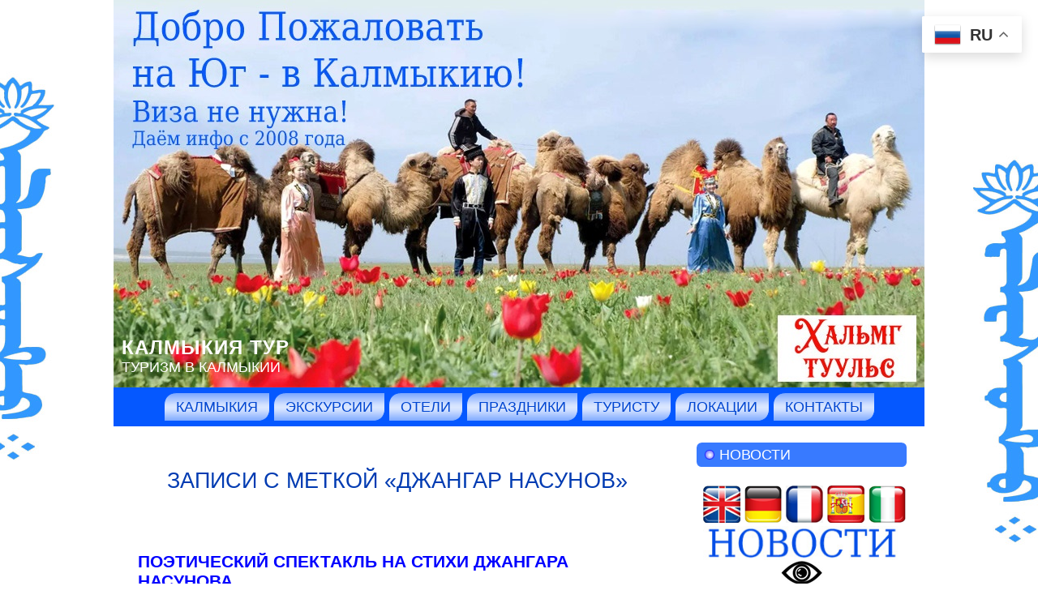

--- FILE ---
content_type: text/html; charset=UTF-8
request_url: https://www.kalmykiatour.com/tag/dzhangar-nasunov/
body_size: 24435
content:
<!DOCTYPE html PUBLIC "-//W3C//DTD XHTML 1.0 Transitional//EN" "http://www.w3.org/TR/xhtml1/DTD/xhtml1-transitional.dtd">
<html xmlns="http://www.w3.org/1999/xhtml" lang="ru-RU">
<head profile="http://gmpg.org/xfn/11">
<meta http-equiv="Content-Type" content="text/html; charset=UTF-8" />
<meta http-equiv="X-UA-Compatible" content="IE=EmulateIE7" />
<title>Таинственная Калмыкия &raquo; Джангар Насунов   </title>
<meta name="Keywords" CONTENT="Таинственная Калмыкия Тур  &raquo; Джангар Насунов Элиста">
<meta name="Description" CONTENT=" &raquo; Джангар Насунов. Калмыкия">
<link rel="shortcut icon" href="/favicon.ico" />
<meta name='yandex-verification' content='6d86d98cfd956eb8' />
<meta name="revisit-after" Content="1 days">
<script type="text/javascript" src="https://www.kalmykiatour.com/wp-content/themes/kalmykia/script.js"></script>
<link rel="stylesheet" href="https://www.kalmykiatour.com/wp-content/themes/kalmykia/style.css" type="text/css" media="screen" />
<!--[if IE 6]><link rel="stylesheet" href="https://www.kalmykiatour.com/wp-content/themes/kalmykia/style.ie6.css" type="text/css" media="screen" /><![endif]-->
<!--[if IE 7]><link rel="stylesheet" href="https://www.kalmykiatour.com/wp-content/themes/kalmykia/style.ie7.css" type="text/css" media="screen" /><![endif]-->
<link rel="alternate" type="application/rss+xml" title="RSS-лента Калмыкия Тур" href="https://www.kalmykiatour.com/feed/" />
<link rel="alternate" type="application/atom+xml" title="Atom-лента Калмыкия Тур" href="https://www.kalmykiatour.com/feed/atom/" /> 
<link rel="pingback" href="" />
<meta name='robots' content='max-image-preview:large' />

<script>
var MP3jPLAYLISTS = [];
var MP3jPLAYERS = [];
</script>
<link rel="alternate" type="application/rss+xml" title="Калмыкия Тур &raquo; Лента метки Джангар Насунов" href="https://www.kalmykiatour.com/tag/dzhangar-nasunov/feed/" />
<style id='wp-img-auto-sizes-contain-inline-css' type='text/css'>
img:is([sizes=auto i],[sizes^="auto," i]){contain-intrinsic-size:3000px 1500px}
/*# sourceURL=wp-img-auto-sizes-contain-inline-css */
</style>
<style id='wp-emoji-styles-inline-css' type='text/css'>

	img.wp-smiley, img.emoji {
		display: inline !important;
		border: none !important;
		box-shadow: none !important;
		height: 1em !important;
		width: 1em !important;
		margin: 0 0.07em !important;
		vertical-align: -0.1em !important;
		background: none !important;
		padding: 0 !important;
	}
/*# sourceURL=wp-emoji-styles-inline-css */
</style>
<style id='wp-block-library-inline-css' type='text/css'>
:root{--wp-block-synced-color:#7a00df;--wp-block-synced-color--rgb:122,0,223;--wp-bound-block-color:var(--wp-block-synced-color);--wp-editor-canvas-background:#ddd;--wp-admin-theme-color:#007cba;--wp-admin-theme-color--rgb:0,124,186;--wp-admin-theme-color-darker-10:#006ba1;--wp-admin-theme-color-darker-10--rgb:0,107,160.5;--wp-admin-theme-color-darker-20:#005a87;--wp-admin-theme-color-darker-20--rgb:0,90,135;--wp-admin-border-width-focus:2px}@media (min-resolution:192dpi){:root{--wp-admin-border-width-focus:1.5px}}.wp-element-button{cursor:pointer}:root .has-very-light-gray-background-color{background-color:#eee}:root .has-very-dark-gray-background-color{background-color:#313131}:root .has-very-light-gray-color{color:#eee}:root .has-very-dark-gray-color{color:#313131}:root .has-vivid-green-cyan-to-vivid-cyan-blue-gradient-background{background:linear-gradient(135deg,#00d084,#0693e3)}:root .has-purple-crush-gradient-background{background:linear-gradient(135deg,#34e2e4,#4721fb 50%,#ab1dfe)}:root .has-hazy-dawn-gradient-background{background:linear-gradient(135deg,#faaca8,#dad0ec)}:root .has-subdued-olive-gradient-background{background:linear-gradient(135deg,#fafae1,#67a671)}:root .has-atomic-cream-gradient-background{background:linear-gradient(135deg,#fdd79a,#004a59)}:root .has-nightshade-gradient-background{background:linear-gradient(135deg,#330968,#31cdcf)}:root .has-midnight-gradient-background{background:linear-gradient(135deg,#020381,#2874fc)}:root{--wp--preset--font-size--normal:16px;--wp--preset--font-size--huge:42px}.has-regular-font-size{font-size:1em}.has-larger-font-size{font-size:2.625em}.has-normal-font-size{font-size:var(--wp--preset--font-size--normal)}.has-huge-font-size{font-size:var(--wp--preset--font-size--huge)}.has-text-align-center{text-align:center}.has-text-align-left{text-align:left}.has-text-align-right{text-align:right}.has-fit-text{white-space:nowrap!important}#end-resizable-editor-section{display:none}.aligncenter{clear:both}.items-justified-left{justify-content:flex-start}.items-justified-center{justify-content:center}.items-justified-right{justify-content:flex-end}.items-justified-space-between{justify-content:space-between}.screen-reader-text{border:0;clip-path:inset(50%);height:1px;margin:-1px;overflow:hidden;padding:0;position:absolute;width:1px;word-wrap:normal!important}.screen-reader-text:focus{background-color:#ddd;clip-path:none;color:#444;display:block;font-size:1em;height:auto;left:5px;line-height:normal;padding:15px 23px 14px;text-decoration:none;top:5px;width:auto;z-index:100000}html :where(.has-border-color){border-style:solid}html :where([style*=border-top-color]){border-top-style:solid}html :where([style*=border-right-color]){border-right-style:solid}html :where([style*=border-bottom-color]){border-bottom-style:solid}html :where([style*=border-left-color]){border-left-style:solid}html :where([style*=border-width]){border-style:solid}html :where([style*=border-top-width]){border-top-style:solid}html :where([style*=border-right-width]){border-right-style:solid}html :where([style*=border-bottom-width]){border-bottom-style:solid}html :where([style*=border-left-width]){border-left-style:solid}html :where(img[class*=wp-image-]){height:auto;max-width:100%}:where(figure){margin:0 0 1em}html :where(.is-position-sticky){--wp-admin--admin-bar--position-offset:var(--wp-admin--admin-bar--height,0px)}@media screen and (max-width:600px){html :where(.is-position-sticky){--wp-admin--admin-bar--position-offset:0px}}

/*# sourceURL=wp-block-library-inline-css */
</style><style id='global-styles-inline-css' type='text/css'>
:root{--wp--preset--aspect-ratio--square: 1;--wp--preset--aspect-ratio--4-3: 4/3;--wp--preset--aspect-ratio--3-4: 3/4;--wp--preset--aspect-ratio--3-2: 3/2;--wp--preset--aspect-ratio--2-3: 2/3;--wp--preset--aspect-ratio--16-9: 16/9;--wp--preset--aspect-ratio--9-16: 9/16;--wp--preset--color--black: #000000;--wp--preset--color--cyan-bluish-gray: #abb8c3;--wp--preset--color--white: #ffffff;--wp--preset--color--pale-pink: #f78da7;--wp--preset--color--vivid-red: #cf2e2e;--wp--preset--color--luminous-vivid-orange: #ff6900;--wp--preset--color--luminous-vivid-amber: #fcb900;--wp--preset--color--light-green-cyan: #7bdcb5;--wp--preset--color--vivid-green-cyan: #00d084;--wp--preset--color--pale-cyan-blue: #8ed1fc;--wp--preset--color--vivid-cyan-blue: #0693e3;--wp--preset--color--vivid-purple: #9b51e0;--wp--preset--gradient--vivid-cyan-blue-to-vivid-purple: linear-gradient(135deg,rgb(6,147,227) 0%,rgb(155,81,224) 100%);--wp--preset--gradient--light-green-cyan-to-vivid-green-cyan: linear-gradient(135deg,rgb(122,220,180) 0%,rgb(0,208,130) 100%);--wp--preset--gradient--luminous-vivid-amber-to-luminous-vivid-orange: linear-gradient(135deg,rgb(252,185,0) 0%,rgb(255,105,0) 100%);--wp--preset--gradient--luminous-vivid-orange-to-vivid-red: linear-gradient(135deg,rgb(255,105,0) 0%,rgb(207,46,46) 100%);--wp--preset--gradient--very-light-gray-to-cyan-bluish-gray: linear-gradient(135deg,rgb(238,238,238) 0%,rgb(169,184,195) 100%);--wp--preset--gradient--cool-to-warm-spectrum: linear-gradient(135deg,rgb(74,234,220) 0%,rgb(151,120,209) 20%,rgb(207,42,186) 40%,rgb(238,44,130) 60%,rgb(251,105,98) 80%,rgb(254,248,76) 100%);--wp--preset--gradient--blush-light-purple: linear-gradient(135deg,rgb(255,206,236) 0%,rgb(152,150,240) 100%);--wp--preset--gradient--blush-bordeaux: linear-gradient(135deg,rgb(254,205,165) 0%,rgb(254,45,45) 50%,rgb(107,0,62) 100%);--wp--preset--gradient--luminous-dusk: linear-gradient(135deg,rgb(255,203,112) 0%,rgb(199,81,192) 50%,rgb(65,88,208) 100%);--wp--preset--gradient--pale-ocean: linear-gradient(135deg,rgb(255,245,203) 0%,rgb(182,227,212) 50%,rgb(51,167,181) 100%);--wp--preset--gradient--electric-grass: linear-gradient(135deg,rgb(202,248,128) 0%,rgb(113,206,126) 100%);--wp--preset--gradient--midnight: linear-gradient(135deg,rgb(2,3,129) 0%,rgb(40,116,252) 100%);--wp--preset--font-size--small: 13px;--wp--preset--font-size--medium: 20px;--wp--preset--font-size--large: 36px;--wp--preset--font-size--x-large: 42px;--wp--preset--spacing--20: 0.44rem;--wp--preset--spacing--30: 0.67rem;--wp--preset--spacing--40: 1rem;--wp--preset--spacing--50: 1.5rem;--wp--preset--spacing--60: 2.25rem;--wp--preset--spacing--70: 3.38rem;--wp--preset--spacing--80: 5.06rem;--wp--preset--shadow--natural: 6px 6px 9px rgba(0, 0, 0, 0.2);--wp--preset--shadow--deep: 12px 12px 50px rgba(0, 0, 0, 0.4);--wp--preset--shadow--sharp: 6px 6px 0px rgba(0, 0, 0, 0.2);--wp--preset--shadow--outlined: 6px 6px 0px -3px rgb(255, 255, 255), 6px 6px rgb(0, 0, 0);--wp--preset--shadow--crisp: 6px 6px 0px rgb(0, 0, 0);}:where(.is-layout-flex){gap: 0.5em;}:where(.is-layout-grid){gap: 0.5em;}body .is-layout-flex{display: flex;}.is-layout-flex{flex-wrap: wrap;align-items: center;}.is-layout-flex > :is(*, div){margin: 0;}body .is-layout-grid{display: grid;}.is-layout-grid > :is(*, div){margin: 0;}:where(.wp-block-columns.is-layout-flex){gap: 2em;}:where(.wp-block-columns.is-layout-grid){gap: 2em;}:where(.wp-block-post-template.is-layout-flex){gap: 1.25em;}:where(.wp-block-post-template.is-layout-grid){gap: 1.25em;}.has-black-color{color: var(--wp--preset--color--black) !important;}.has-cyan-bluish-gray-color{color: var(--wp--preset--color--cyan-bluish-gray) !important;}.has-white-color{color: var(--wp--preset--color--white) !important;}.has-pale-pink-color{color: var(--wp--preset--color--pale-pink) !important;}.has-vivid-red-color{color: var(--wp--preset--color--vivid-red) !important;}.has-luminous-vivid-orange-color{color: var(--wp--preset--color--luminous-vivid-orange) !important;}.has-luminous-vivid-amber-color{color: var(--wp--preset--color--luminous-vivid-amber) !important;}.has-light-green-cyan-color{color: var(--wp--preset--color--light-green-cyan) !important;}.has-vivid-green-cyan-color{color: var(--wp--preset--color--vivid-green-cyan) !important;}.has-pale-cyan-blue-color{color: var(--wp--preset--color--pale-cyan-blue) !important;}.has-vivid-cyan-blue-color{color: var(--wp--preset--color--vivid-cyan-blue) !important;}.has-vivid-purple-color{color: var(--wp--preset--color--vivid-purple) !important;}.has-black-background-color{background-color: var(--wp--preset--color--black) !important;}.has-cyan-bluish-gray-background-color{background-color: var(--wp--preset--color--cyan-bluish-gray) !important;}.has-white-background-color{background-color: var(--wp--preset--color--white) !important;}.has-pale-pink-background-color{background-color: var(--wp--preset--color--pale-pink) !important;}.has-vivid-red-background-color{background-color: var(--wp--preset--color--vivid-red) !important;}.has-luminous-vivid-orange-background-color{background-color: var(--wp--preset--color--luminous-vivid-orange) !important;}.has-luminous-vivid-amber-background-color{background-color: var(--wp--preset--color--luminous-vivid-amber) !important;}.has-light-green-cyan-background-color{background-color: var(--wp--preset--color--light-green-cyan) !important;}.has-vivid-green-cyan-background-color{background-color: var(--wp--preset--color--vivid-green-cyan) !important;}.has-pale-cyan-blue-background-color{background-color: var(--wp--preset--color--pale-cyan-blue) !important;}.has-vivid-cyan-blue-background-color{background-color: var(--wp--preset--color--vivid-cyan-blue) !important;}.has-vivid-purple-background-color{background-color: var(--wp--preset--color--vivid-purple) !important;}.has-black-border-color{border-color: var(--wp--preset--color--black) !important;}.has-cyan-bluish-gray-border-color{border-color: var(--wp--preset--color--cyan-bluish-gray) !important;}.has-white-border-color{border-color: var(--wp--preset--color--white) !important;}.has-pale-pink-border-color{border-color: var(--wp--preset--color--pale-pink) !important;}.has-vivid-red-border-color{border-color: var(--wp--preset--color--vivid-red) !important;}.has-luminous-vivid-orange-border-color{border-color: var(--wp--preset--color--luminous-vivid-orange) !important;}.has-luminous-vivid-amber-border-color{border-color: var(--wp--preset--color--luminous-vivid-amber) !important;}.has-light-green-cyan-border-color{border-color: var(--wp--preset--color--light-green-cyan) !important;}.has-vivid-green-cyan-border-color{border-color: var(--wp--preset--color--vivid-green-cyan) !important;}.has-pale-cyan-blue-border-color{border-color: var(--wp--preset--color--pale-cyan-blue) !important;}.has-vivid-cyan-blue-border-color{border-color: var(--wp--preset--color--vivid-cyan-blue) !important;}.has-vivid-purple-border-color{border-color: var(--wp--preset--color--vivid-purple) !important;}.has-vivid-cyan-blue-to-vivid-purple-gradient-background{background: var(--wp--preset--gradient--vivid-cyan-blue-to-vivid-purple) !important;}.has-light-green-cyan-to-vivid-green-cyan-gradient-background{background: var(--wp--preset--gradient--light-green-cyan-to-vivid-green-cyan) !important;}.has-luminous-vivid-amber-to-luminous-vivid-orange-gradient-background{background: var(--wp--preset--gradient--luminous-vivid-amber-to-luminous-vivid-orange) !important;}.has-luminous-vivid-orange-to-vivid-red-gradient-background{background: var(--wp--preset--gradient--luminous-vivid-orange-to-vivid-red) !important;}.has-very-light-gray-to-cyan-bluish-gray-gradient-background{background: var(--wp--preset--gradient--very-light-gray-to-cyan-bluish-gray) !important;}.has-cool-to-warm-spectrum-gradient-background{background: var(--wp--preset--gradient--cool-to-warm-spectrum) !important;}.has-blush-light-purple-gradient-background{background: var(--wp--preset--gradient--blush-light-purple) !important;}.has-blush-bordeaux-gradient-background{background: var(--wp--preset--gradient--blush-bordeaux) !important;}.has-luminous-dusk-gradient-background{background: var(--wp--preset--gradient--luminous-dusk) !important;}.has-pale-ocean-gradient-background{background: var(--wp--preset--gradient--pale-ocean) !important;}.has-electric-grass-gradient-background{background: var(--wp--preset--gradient--electric-grass) !important;}.has-midnight-gradient-background{background: var(--wp--preset--gradient--midnight) !important;}.has-small-font-size{font-size: var(--wp--preset--font-size--small) !important;}.has-medium-font-size{font-size: var(--wp--preset--font-size--medium) !important;}.has-large-font-size{font-size: var(--wp--preset--font-size--large) !important;}.has-x-large-font-size{font-size: var(--wp--preset--font-size--x-large) !important;}
/*# sourceURL=global-styles-inline-css */
</style>

<style id='classic-theme-styles-inline-css' type='text/css'>
/*! This file is auto-generated */
.wp-block-button__link{color:#fff;background-color:#32373c;border-radius:9999px;box-shadow:none;text-decoration:none;padding:calc(.667em + 2px) calc(1.333em + 2px);font-size:1.125em}.wp-block-file__button{background:#32373c;color:#fff;text-decoration:none}
/*# sourceURL=/wp-includes/css/classic-themes.min.css */
</style>
<link rel='stylesheet' id='taxopress-frontend-css-css' href='https://www.kalmykiatour.com/wp-content/plugins/simple-tags/assets/frontend/css/frontend.css?ver=3.43.0' type='text/css' media='all' />
<style id='rocket-lazyload-inline-css' type='text/css'>
.rll-youtube-player{position:relative;padding-bottom:56.23%;height:0;overflow:hidden;max-width:100%;}.rll-youtube-player:focus-within{outline: 2px solid currentColor;outline-offset: 5px;}.rll-youtube-player iframe{position:absolute;top:0;left:0;width:100%;height:100%;z-index:100;background:0 0}.rll-youtube-player img{bottom:0;display:block;left:0;margin:auto;max-width:100%;width:100%;position:absolute;right:0;top:0;border:none;height:auto;-webkit-transition:.4s all;-moz-transition:.4s all;transition:.4s all}.rll-youtube-player img:hover{-webkit-filter:brightness(75%)}.rll-youtube-player .play{height:100%;width:100%;left:0;top:0;position:absolute;background:url(https://www.kalmykiatour.com/wp-content/plugins/rocket-lazy-load/assets/img/youtube.png) no-repeat center;background-color: transparent !important;cursor:pointer;border:none;}
/*# sourceURL=rocket-lazyload-inline-css */
</style>
<link rel='stylesheet' id='mp3-jplayer-css' href='https://www.kalmykiatour.com/wp-content/plugins/mp3-jplayer/css/dark.css?ver=2.7.3' type='text/css' media='all' />
<script type="text/javascript" src="https://www.kalmykiatour.com/wp-includes/js/jquery/jquery.min.js?ver=3.7.1" id="jquery-core-js"></script>
<script type="text/javascript" src="https://www.kalmykiatour.com/wp-includes/js/jquery/jquery-migrate.min.js?ver=3.4.1" id="jquery-migrate-js"></script>
<script type="text/javascript" src="https://www.kalmykiatour.com/wp-content/plugins/simple-tags/assets/frontend/js/frontend.js?ver=3.43.0" id="taxopress-frontend-js-js"></script>
<link rel="https://api.w.org/" href="https://www.kalmykiatour.com/wp-json/" /><link rel="alternate" title="JSON" type="application/json" href="https://www.kalmykiatour.com/wp-json/wp/v2/tags/3633" /><link rel="EditURI" type="application/rsd+xml" title="RSD" href="https://www.kalmykiatour.com/xmlrpc.php?rsd" />
<meta name="generator" content="WordPress 6.9" />
<noscript><style id="rocket-lazyload-nojs-css">.rll-youtube-player, [data-lazy-src]{display:none !important;}</style></noscript><script src="https://lidrekon.ru/slep/js/jquery.js"></script>
<script src="https://lidrekon.ru/slep/js/uhpv-full.min.js"></script>
</head>
<body>
<div id="art-page-background-simple-gradient">
</div>
<div id="art-main">
<div class="art-Sheet">
    <div class="art-Sheet-tl"></div>
    <div class="art-Sheet-tr"></div>
    <div class="art-Sheet-bl"></div>
    <div class="art-Sheet-br"></div>
    <div class="art-Sheet-tc"></div>
    <div class="art-Sheet-bc"></div>
    <div class="art-Sheet-cl"></div>
    <div class="art-Sheet-cr"></div>
    <div class="art-Sheet-cc"></div>
    <div class="art-Sheet-body">
<div class="art-Header">
    <div class="art-Header-jpeg"></div>
<div class="art-Logo">
    <h1 id="name-text" class="art-Logo-name">
        <a href="https://www.kalmykiatour.com/">Калмыкия Тур</a></h1>
    <div id="slogan-text" class="art-Logo-text">
        Туризм в Калмыкии</div>
</div>

</div>
<div class="art-nav">
	<div class="l"></div>
	<div class="r"></div>
	<div class="art-nav-center">
	<ul class="art-menu">
		<li class="page_item page-item-360 page_item_has_children"><a href="https://www.kalmykiatour.com/"><span class="l"></span><span class="r"></span><span class="t">Калмыкия</span></a>
<ul class='children'>
	<li class="page_item page-item-358"><a href="https://www.kalmykiatour.com/sights/dzhangarchi-eelyan-ovla/">Памятник джангарчи Ээлян Овла</a></li>
	<li class="page_item page-item-364"><a href="https://www.kalmykiatour.com/sights/gold-temple/">Золотая обитель Будды Шакьямуни</a></li>
	<li class="page_item page-item-374"><a href="https://www.kalmykiatour.com/sights/pagoda/">Пагода Семи дней</a></li>
	<li class="page_item page-item-379"><a href="https://www.kalmykiatour.com/sights/ostap-bender/">Памятник Остапу Бендеру</a></li>
	<li class="page_item page-item-384"><a href="https://www.kalmykiatour.com/sights/city-chess/">Сити-Чесс Город Шахмат Нью-Васюки</a></li>
	<li class="page_item page-item-522"><a href="https://www.kalmykiatour.com/sights/sfinks-in-kalmykia/">Сфинкс в Калмыкии</a></li>
	<li class="page_item page-item-527"><a href="https://www.kalmykiatour.com/sights/buddhist-temple-geden-sheddup/">Буддийский монастырь Геден Шеддуп Чой Корлинг</a></li>
	<li class="page_item page-item-807"><a href="https://www.kalmykiatour.com/sights/gold-gate/">Золотые Ворота</a></li>
	<li class="page_item page-item-824"><a href="https://www.kalmykiatour.com/sights/khurul-iki-chonos/">Хурул на земле Ики-Чонос</a></li>
	<li class="page_item page-item-878"><a href="https://www.kalmykiatour.com/sights/lotosy/">Лотосы Калмыкии</a></li>
	<li class="page_item page-item-973"><a href="https://www.kalmykiatour.com/sights/bozhestvo-bogatstva/">Божество богатства</a></li>
	<li class="page_item page-item-1427"><a href="https://www.kalmykiatour.com/sights/wild-animals-center/">Центр диких животных</a></li>
	<li class="page_item page-item-1490"><a href="https://www.kalmykiatour.com/sights/17-panditov-nalandy/">17 пандитов Наланды</a></li>
	<li class="page_item page-item-1610"><a href="https://www.kalmykiatour.com/sights/stupa-prosvetleniya/">Ступа Просветления</a></li>
	<li class="page_item page-item-1616"><a href="https://www.kalmykiatour.com/sights/dom-mahakaly/">Дом Махакалы</a></li>
	<li class="page_item page-item-1636"><a href="https://www.kalmykiatour.com/sights/chasovnya-sergiya-radonezhskogo/">Храм-часовня Сергия Радонежского</a></li>
	<li class="page_item page-item-1640"><a href="https://www.kalmykiatour.com/sights/kazanskij-kafedralnyj-sobor-sergiya-radonezhskogo/">Казанский кафедральный собор Сергия Радонежского</a></li>
	<li class="page_item page-item-1724"><a href="https://www.kalmykiatour.com/sights/sergij-radonezhskij/">Памятник Сергию Радонежскому</a></li>
	<li class="page_item page-item-1776"><a href="https://www.kalmykiatour.com/sights/tron-dalaj-lamy/">Трон Далай-ламы XIV</a></li>
	<li class="page_item page-item-2061"><a href="https://www.kalmykiatour.com/sights/dom-milliardera-ilyumzhinova/">Дом миллиардера Илюмжинова</a></li>
	<li class="page_item page-item-2063"><a href="https://www.kalmykiatour.com/sights/shkola-milliardera-ilyumzhinova/">Школа миллиардера Илюмжинова</a></li>
	<li class="page_item page-item-2067"><a href="https://www.kalmykiatour.com/sights/zavod-zvezda/">Завод &#171;Звезда&#187;</a></li>
	<li class="page_item page-item-2071"><a href="https://www.kalmykiatour.com/sights/cafe-milliardera-ilyumzhinova/">Кафе миллиардера Илюмжинова</a></li>
	<li class="page_item page-item-2274"><a href="https://www.kalmykiatour.com/sights/velimir-hlebnikov/">Памятник Велимиру Хлебникову</a></li>
	<li class="page_item page-item-2367"><a href="https://www.kalmykiatour.com/sights/skulptura-eho/">Скульптура &#171;Эхо&#187;</a></li>
	<li class="page_item page-item-2396"><a href="https://www.kalmykiatour.com/sights/zaya-pandita/">Зая Пандита</a></li>
	<li class="page_item page-item-2437"><a href="https://www.kalmykiatour.com/sights/mertvoe-more-kalmykii/">Мертвое море Калмыкии</a></li>
	<li class="page_item page-item-2463"><a href="https://www.kalmykiatour.com/sights/prihod-svyatogo-franciska-assizskogo/">Приход святого Франциска Ассизского</a></li>
	<li class="page_item page-item-3011"><a href="https://www.kalmykiatour.com/sights/memorial-ishod-i-vozvrashhenie/">Мемориал &#171;Исход и возвращение&#187;</a></li>
	<li class="page_item page-item-3293"><a href="https://www.kalmykiatour.com/sights/memorial-komsomolcu/">Мемориал комсомольцу</a></li>
	<li class="page_item page-item-3828"><a href="https://www.kalmykiatour.com/sights/cvetenie-tyulpanov/">Цветение тюльпанов</a></li>
	<li class="page_item page-item-4016"><a href="https://www.kalmykiatour.com/sights/kibitka/">Юрта (Кибитка)</a></li>
	<li class="page_item page-item-4213"><a href="https://www.kalmykiatour.com/sights/orgen-same-ling/">Оргьен Самье Линг</a></li>
	<li class="page_item page-item-4225"><a href="https://www.kalmykiatour.com/sights/dzhanchub-dudul-chorten/">Джанчуб Дудул Чортен</a></li>
	<li class="page_item page-item-4491"><a href="https://www.kalmykiatour.com/sights/mech-chingis-hana/">Меч Чингис-хана</a></li>
	<li class="page_item page-item-4496"><a href="https://www.kalmykiatour.com/sights/ceitnot/">Цейтнот</a></li>
	<li class="page_item page-item-4500"><a href="https://www.kalmykiatour.com/sights/general-gorodovikov/">Памятник Генералу Городовикову</a></li>
	<li class="page_item page-item-4681"><a href="https://www.kalmykiatour.com/sights/hongor-alyj-lev/">Хонгор Алый Лев</a></li>
	<li class="page_item page-item-5077"><a href="https://www.kalmykiatour.com/sights/pamyatnik-nomto-ochirovu/">Памятник Номто Очирову</a></li>
	<li class="page_item page-item-5082"><a href="https://www.kalmykiatour.com/sights/belyj-starec-vlastelin-vselennoj/">Белый Старец &#8212; Властелин Вселенной</a></li>
	<li class="page_item page-item-5645"><a href="https://www.kalmykiatour.com/sights/general-gorodovikov-oka-ivanovich/">Памятник Генералу Городовикову Оке Ивановичу</a></li>
	<li class="page_item page-item-5679"><a href="https://www.kalmykiatour.com/sights/pamyatnik-leninu/">Памятник Ленину</a></li>
	<li class="page_item page-item-5688"><a href="https://www.kalmykiatour.com/sights/restoran-milliardera-ilyumzhinova/">Ресторан миллиардера Илюмжинова</a></li>
	<li class="page_item page-item-5774"><a href="https://www.kalmykiatour.com/sights/zolotoj-vsadnik/">Золотой всадник</a></li>
	<li class="page_item page-item-5875"><a href="https://www.kalmykiatour.com/sights/pamyatnik-knyazyu-tundutovu/">Памятник князю Тундутову</a></li>
	<li class="page_item page-item-6432"><a href="https://www.kalmykiatour.com/sights/pamyatnik-ayuke-hanu/">Памятник Аюке-хану</a></li>
	<li class="page_item page-item-9748"><a href="https://www.kalmykiatour.com/sights/cvetenie-makov/">Цветение маков</a></li>
	<li class="page_item page-item-10118"><a href="https://www.kalmykiatour.com/sights/temudzhin/">Темуджин</a></li>
	<li class="page_item page-item-10783"><a href="https://www.kalmykiatour.com/sights/kalmyckij-kazachij-stan/">Калмыцкий казачий стан</a></li>
	<li class="page_item page-item-11680"><a href="https://www.kalmykiatour.com/sights/tyulpanovye-polya-v-kalmykii/">Тюльпановые поля в Калмыкии</a></li>
	<li class="page_item page-item-12064"><a href="https://www.kalmykiatour.com/sights/odinokij-topol/">Одинокий тополь</a></li>
	<li class="page_item page-item-16065"><a href="https://www.kalmykiatour.com/sights/muzej-chingishana/">Музей Чингисхана</a></li>
	<li class="page_item page-item-16047"><a href="https://www.kalmykiatour.com/sights/planeta-kirsan/">Планета «Кирсан»</a></li>
	<li class="page_item page-item-18837"><a href="https://www.kalmykiatour.com/sights/pamyatnik-materi/">Памятник матери</a></li>
	<li class="page_item page-item-21945"><a href="https://www.kalmykiatour.com/sights/pamyatnik-chingishanu/">Памятник Чингисхану</a></li>
	<li class="page_item page-item-25461"><a href="https://www.kalmykiatour.com/sights/fontan-malchik-i-drakon/">Фонтан &#171;Мальчик и Дракон&#187;</a></li>
	<li class="page_item page-item-40788"><a href="https://www.kalmykiatour.com/sights/pamyatnik-verblyudu/">Памятник верблюду</a></li>
	<li class="page_item page-item-42258"><a href="https://www.kalmykiatour.com/sights/elistinskoe-ova/">Элистинское Ова</a></li>
</ul>
</li>
<li class="page_item page-item-103 page_item_has_children"><a href="https://www.kalmykiatour.com/tour-elista/"><span class="l"></span><span class="r"></span><span class="t">Экскурсии</span></a>
<ul class='children'>
	<li class="page_item page-item-688"><a href="https://www.kalmykiatour.com/tour-elista/guide-girls/">Экскурсоводы для иностранцев</a></li>
	<li class="page_item page-item-3252"><a href="https://www.kalmykiatour.com/tour-elista/ekskursiya-v-elistu-iz-volgograda/">Экскурсия в Элисту из Волгограда</a></li>
	<li class="page_item page-item-4536"><a href="https://www.kalmykiatour.com/tour-elista/poezdka-na-lotosovye-polya/">Поездка на лотосовые поля</a></li>
	<li class="page_item page-item-5389"><a href="https://www.kalmykiatour.com/tour-elista/1-dnevnyj-tur-na-verblyudah/">1-дневный тур на верблюдах</a></li>
	<li class="page_item page-item-6624"><a href="https://www.kalmykiatour.com/tour-elista/tury-v-lagan/">Туры в Лагань</a></li>
	<li class="page_item page-item-6610"><a href="https://www.kalmykiatour.com/tour-elista/tury-v-iki-burul/">Туры в Ики-Бурул</a></li>
	<li class="page_item page-item-7817"><a href="https://www.kalmykiatour.com/tour-elista/doroga-na-elistu/">Дорога на Элисту</a></li>
	<li class="page_item page-item-9311"><a href="https://www.kalmykiatour.com/tour-elista/tury-iz-moskvy-v-kalmykiyu/">Туры из Москвы в Калмыкию</a></li>
	<li class="page_item page-item-10997"><a href="https://www.kalmykiatour.com/tour-elista/ekskursiya-tradicii-kalmykov/">Экскурсия &#171;Традиции калмыков&#187;</a></li>
	<li class="page_item page-item-11827"><a href="https://www.kalmykiatour.com/tour-elista/elista-gorod-kontrastov/">Элиста &#8212; город контрастов</a></li>
	<li class="page_item page-item-11830"><a href="https://www.kalmykiatour.com/tour-elista/ekskursiya-tropoyu-sajgaka/">Экскурсия «Тропою сайгака»</a></li>
	<li class="page_item page-item-11836"><a href="https://www.kalmykiatour.com/tour-elista/ekskursiya-pticy-ozera-manych-gudilo/">Экскурсия «Птицы озера Маныч Гудило»</a></li>
	<li class="page_item page-item-11878"><a href="https://www.kalmykiatour.com/tour-elista/ekskursiya-neobitaemyj-ostrov/">Экскурсия «Необитаемый остров»</a></li>
	<li class="page_item page-item-11992"><a href="https://www.kalmykiatour.com/tour-elista/ekskursiya-tyulpany-manycha/">Экскурсия «Тюльпаны Маныча»</a></li>
	<li class="page_item page-item-12037"><a href="https://www.kalmykiatour.com/tour-elista/kochevniki-i-stoyanka-putina/">Кочевники и стоянка Путина</a></li>
	<li class="page_item page-item-12905"><a href="https://www.kalmykiatour.com/tour-elista/pohody-na-prirodu/">Походы на природу</a></li>
	<li class="page_item page-item-18560"><a href="https://www.kalmykiatour.com/tour-elista/ekosafari-po-kalmykii/">Экосафари по Калмыкии</a></li>
	<li class="page_item page-item-21415"><a href="https://www.kalmykiatour.com/tour-elista/tur-v-adyk/">Тур в Адык</a></li>
	<li class="page_item page-item-62543"><a href="https://www.kalmykiatour.com/tour-elista/ekskursiya-cvetushhaya-step/">Экскурсия &#171;Цветущая степь&#187;</a></li>
</ul>
</li>
<li class="page_item page-item-3549 page_item_has_children"><a href="https://www.kalmykiatour.com/hotels/"><span class="l"></span><span class="r"></span><span class="t">Отели</span></a>
<ul class='children'>
	<li class="page_item page-item-3552"><a href="https://www.kalmykiatour.com/hotels/hotel-elista/">Гостиница &#171;Элиста&#187;</a></li>
	<li class="page_item page-item-3850"><a href="https://www.kalmykiatour.com/hotels/hotel-belyj-lotos/">Отель &#171;Белый лотос&#187;</a></li>
	<li class="page_item page-item-3856"><a href="https://www.kalmykiatour.com/hotels/gostinichnyj-kompleks-otel-gorod-shahmat/">Гостиничный комплекс &#171;Отель Город Шахмат&#187;</a></li>
	<li class="page_item page-item-6256"><a href="https://www.kalmykiatour.com/hotels/mini-otel-2000/">Мини-отель 2000</a></li>
	<li class="page_item page-item-9129"><a href="https://www.kalmykiatour.com/hotels/gostinica-25-j-chas/">Гостиница 25-й час</a></li>
	<li class="page_item page-item-9519"><a href="https://www.kalmykiatour.com/hotels/agroferma-kovyl/">Агроферма &#171;Ковыль&#187;</a></li>
	<li class="page_item page-item-10291"><a href="https://www.kalmykiatour.com/hotels/otel-aziya/">Отель &#171;Азия&#187;</a></li>
	<li class="page_item page-item-10455"><a href="https://www.kalmykiatour.com/hotels/otel-shans-elista/">Отель &#171;Шанс&#187; Элиста</a></li>
	<li class="page_item page-item-11690"><a href="https://www.kalmykiatour.com/hotels/gostinica-yaponskaya/">Гостиница &#171;Японская&#187;</a></li>
	<li class="page_item page-item-11692"><a href="https://www.kalmykiatour.com/hotels/gostinica-korejskaya/">Гостиница &#171;Корейская&#187;</a></li>
	<li class="page_item page-item-13914"><a href="https://www.kalmykiatour.com/hotels/gostinica-ostrovok/">Гостиница &#171;Островок&#187;</a></li>
	<li class="page_item page-item-14207"><a href="https://www.kalmykiatour.com/hotels/gostinica-akva-vavilon/">Гостиница &#171;Аква-Вавилон&#187;</a></li>
	<li class="page_item page-item-20529"><a href="https://www.kalmykiatour.com/hotels/otel-marko-polo/">Отель &#171;Марко Поло&#187;</a></li>
	<li class="page_item page-item-24563"><a href="https://www.kalmykiatour.com/hotels/otel-pyat-milliardov-zvezd/">Отель &#171;Пять миллиардов звёзд&#187;</a></li>
</ul>
</li>
<li class="page_item page-item-3711 page_item_has_children"><a href="https://www.kalmykiatour.com/prazdniki/"><span class="l"></span><span class="r"></span><span class="t">Праздники</span></a>
<ul class='children'>
	<li class="page_item page-item-2264"><a href="https://www.kalmykiatour.com/prazdniki/den-rozhdeniya-buddy/">День рождения Будды</a></li>
	<li class="page_item page-item-2534"><a href="https://www.kalmykiatour.com/prazdniki/den-rozhdeniya-dalaj-lamy/">День рождения Далай-ламы</a></li>
	<li class="page_item page-item-3223"><a href="https://www.kalmykiatour.com/prazdniki/dzhangariada/">Джангариада</a></li>
	<li class="page_item page-item-3402"><a href="https://www.kalmykiatour.com/prazdniki/rozhdestvo-v-eliste/">Рождество в Элисте</a></li>
	<li class="page_item page-item-3388"><a href="https://www.kalmykiatour.com/prazdniki/kalmyckij-novyj-god-zul/">Калмыцкий Новый год «Зул»</a></li>
	<li class="page_item page-item-3709"><a href="https://www.kalmykiatour.com/prazdniki/tsagan-sar/">Цаган Сар</a></li>
	<li class="page_item page-item-3967"><a href="https://www.kalmykiatour.com/prazdniki/festival-tyulpanov/">Фестиваль Тюльпанов</a></li>
	<li class="page_item page-item-4747"><a href="https://www.kalmykiatour.com/prazdniki/ritual-yangdrub/">Ритуал Янгдруб</a></li>
	<li class="page_item page-item-4751"><a href="https://www.kalmykiatour.com/prazdniki/den-rozhdeniya-telo-tulku-rinpoche/">День рождения Тэло Тулку Ринпоче</a></li>
	<li class="page_item page-item-4756"><a href="https://www.kalmykiatour.com/prazdniki/ritual-torgyak/">Ритуал Торгьяк</a></li>
	<li class="page_item page-item-4773"><a href="https://www.kalmykiatour.com/prazdniki/tangrak-kangso/">Танграк кангсо</a></li>
	<li class="page_item page-item-5508"><a href="https://www.kalmykiatour.com/prazdniki/festival-lotosov/">Фестиваль Лотосов</a></li>
	<li class="page_item page-item-5839"><a href="https://www.kalmykiatour.com/prazdniki/prazdnik-kalmyckogo-chaya/">Праздник Калмыцкого Чая</a></li>
	<li class="page_item page-item-6582"><a href="https://www.kalmykiatour.com/prazdniki/pervyj-povorot-kolesa-ucheniya/">Первый поворот Колеса Учения</a></li>
	<li class="page_item page-item-6817"><a href="https://www.kalmykiatour.com/prazdniki/ceremoniya-prizyvaniya-buddy-majtreji/">Церемония призывания Будды Майтрейи</a></li>
	<li class="page_item page-item-7077"><a href="https://www.kalmykiatour.com/prazdniki/den-yavleniya-chudesnyh-sil-buddy/">День явления чудесных сил Будды</a></li>
	<li class="page_item page-item-7088"><a href="https://www.kalmykiatour.com/prazdniki/nishozhdenie-buddy-s-neba-tushita-na-zemlyu/">Нисхождение Будды с неба Тушита на Землю</a></li>
	<li class="page_item page-item-7190"><a href="https://www.kalmykiatour.com/prazdniki/den-goroda-elista/">День города Элиста</a></li>
	<li class="page_item page-item-9257"><a href="https://www.kalmykiatour.com/prazdniki/den-stepi/">День степи</a></li>
	<li class="page_item page-item-10582"><a href="https://www.kalmykiatour.com/prazdniki/misteriya-cam/">Мистерия Цам</a></li>
	<li class="page_item page-item-11421"><a href="https://www.kalmykiatour.com/prazdniki/festival-kalmyckoj-ovcy/">Фестиваль калмыцкой овцы</a></li>
	<li class="page_item page-item-11808"><a href="https://www.kalmykiatour.com/prazdniki/prazdnik-osetra/">Праздник осетра</a></li>
	<li class="page_item page-item-12264"><a href="https://www.kalmykiatour.com/prazdniki/prazdnik-nacionalnogo-kostyuma/">Праздник Национального костюма</a></li>
	<li class="page_item page-item-12732"><a href="https://www.kalmykiatour.com/prazdniki/festival-mudrosti-i-filosofii/">Фестиваль мудрости и философии</a></li>
	<li class="page_item page-item-13761"><a href="https://www.kalmykiatour.com/prazdniki/gastronomicheskij-festival/">Гастрономический Фестиваль</a></li>
	<li class="page_item page-item-13860"><a href="https://www.kalmykiatour.com/prazdniki/den-ojratskoj-slavy/">День ойратской славы</a></li>
	<li class="page_item page-item-13885"><a href="https://www.kalmykiatour.com/prazdniki/festival-dzhangrin-achnr/">Фестиваль &#171;Джангрин Ачнр&#187;</a></li>
	<li class="page_item page-item-13991"><a href="https://www.kalmykiatour.com/prazdniki/den-rozhdeniya-chingishana/">День рождения Чингисхана</a></li>
	<li class="page_item page-item-14260"><a href="https://www.kalmykiatour.com/prazdniki/festival-ojrad-tumen/">Фестиваль &#171;Ойрад тумэн&#187;</a></li>
	<li class="page_item page-item-23120"><a href="https://www.kalmykiatour.com/prazdniki/urs-sar/">Урс Сар</a></li>
	<li class="page_item page-item-24519"><a href="https://www.kalmykiatour.com/prazdniki/festival-istoricheskoj-rekonstrukcii/">Фестиваль исторической реконструкции</a></li>
	<li class="page_item page-item-34775"><a href="https://www.kalmykiatour.com/prazdniki/den-respubliki-kalmykiya/">День Республики Калмыкия</a></li>
</ul>
</li>
<li class="page_item page-item-38101"><a href="https://www.kalmykiatour.com/turistu/"><span class="l"></span><span class="r"></span><span class="t">Туристу</span></a></li>
<li class="page_item page-item-85916"><a href="https://www.kalmykiatour.com/lokacii/"><span class="l"></span><span class="r"></span><span class="t">Локации</span></a></li>
<li class="page_item page-item-6557"><a href="https://www.kalmykiatour.com/contacts/"><span class="l"></span><span class="r"></span><span class="t">Контакты</span></a></li>
	</ul>
	</div>
</div>
<div class="art-contentLayout">
<div class="art-content">



<div class="art-Post">
    <div class="art-Post-tl"></div>
    <div class="art-Post-tr"></div>
    <div class="art-Post-bl"></div>
    <div class="art-Post-br"></div>
    <div class="art-Post-tc"></div>
    <div class="art-Post-bc"></div>
    <div class="art-Post-cl"></div>
    <div class="art-Post-cr"></div>
    <div class="art-Post-cc"></div>
    <div class="art-Post-body">
<div class="art-Post-inner art-article">

<div class="art-PostContent">


<h2 class="pagetitle">Записи с меткой &laquo;Джангар Насунов&raquo;</h2>




</div>
<div class="cleared"></div>


</div>

		<div class="cleared"></div>
    </div>
</div>



<div class="art-Post">
    <div class="art-Post-tl"></div>
    <div class="art-Post-tr"></div>
    <div class="art-Post-bl"></div>
    <div class="art-Post-br"></div>
    <div class="art-Post-tc"></div>
    <div class="art-Post-bc"></div>
    <div class="art-Post-cl"></div>
    <div class="art-Post-cr"></div>
    <div class="art-Post-cc"></div>
    <div class="art-Post-body">
<div class="art-Post-inner art-article">
<h2 class="art-PostHeader"><a href="https://www.kalmykiatour.com/2025/poeticheskij-spektakl/" rel="bookmark" title="Поэтический спектакль на стихи Джангара Насунова">Поэтический спектакль на стихи Джангара Насунова</a></h2>
<div class="art-PostHeaderIcons art-metadata-icons">
<strong>07.12.2025</strong>

</div>
<div class="art-PostContent">

          <p><img decoding="async" title="Калмыкия" alt="Калмыкия" src="data:image/svg+xml,%3Csvg%20xmlns='http://www.w3.org/2000/svg'%20viewBox='0%200%20300%200'%3E%3C/svg%3E" width="300" align="left" hspace="4" vspace="4" data-lazy-src="/images/teatr-kalmykia300.jpg" /><noscript><img decoding="async" title="Калмыкия" alt="Калмыкия" src="/images/teatr-kalmykia300.jpg" width="300" align="left" hspace="4" vspace="4" /></noscript> В воскресенье 7 декабря 2025 года в тёплом южном городе Элиста, столице <a title="таинственная Калмыкия" href="https://www.kalmykiatour.com/">таинственной Калмыкии</a>, на Малой сцене драмтеатра состоится поэтический спектакль на стихи <a title="Джангар Насунов" href="https://www.kalmykiatour.com/nasunov-dzhangr-viktor-ivanovich/">Джангара Насунова</a>, об этом сообщил источник в министерстве культуры и туризма Республики Калмыкия.</p>
<p>Начало <a href="https://www.kalmykiatour.com/2025/poeticheskij-spektakl/#more-93119" class="more-link">Прочитать остальную часть записи &raquo;</a></p>
                  
</div>
<div class="cleared"></div>
<div class="art-PostFooterIcons art-metadata-icons">
<img src="data:image/svg+xml,%3Csvg%20xmlns='http://www.w3.org/2000/svg'%20viewBox='0%200%2018%2018'%3E%3C/svg%3E" width="18" height="18" alt="" data-lazy-src="https://www.kalmykiatour.com/wp-content/themes/kalmykia/images/PostCategoryIcon.png" /><noscript><img src="https://www.kalmykiatour.com/wp-content/themes/kalmykia/images/PostCategoryIcon.png" width="18" height="18" alt="" /></noscript>
Рубрика: <a href="https://www.kalmykiatour.com/elista/afisha/" rel="category tag">Афиша</a>, <a href="https://www.kalmykiatour.com/elista/calendar/" rel="category tag">Календарь праздников и мероприятий</a>, <a href="https://www.kalmykiatour.com/elista/news/" rel="category tag">Новости</a> | <img src="data:image/svg+xml,%3Csvg%20xmlns='http://www.w3.org/2000/svg'%20viewBox='0%200%2018%2018'%3E%3C/svg%3E" width="18" height="18" alt="" data-lazy-src="https://www.kalmykiatour.com/wp-content/themes/kalmykia/images/PostCommentsIcon.png" /><noscript><img src="https://www.kalmykiatour.com/wp-content/themes/kalmykia/images/PostCommentsIcon.png" width="18" height="18" alt="" /></noscript>
<a href="https://www.kalmykiatour.com/2025/poeticheskij-spektakl/#respond">Нет комментариев &#187;</a>
</div>

</div>

		<div class="cleared"></div>
    </div>
</div>

<div class="art-Post">
    <div class="art-Post-tl"></div>
    <div class="art-Post-tr"></div>
    <div class="art-Post-bl"></div>
    <div class="art-Post-br"></div>
    <div class="art-Post-tc"></div>
    <div class="art-Post-bc"></div>
    <div class="art-Post-cl"></div>
    <div class="art-Post-cr"></div>
    <div class="art-Post-cc"></div>
    <div class="art-Post-body">
<div class="art-Post-inner art-article">
<h2 class="art-PostHeader"><a href="https://www.kalmykiatour.com/kalmyckie-pisateli-i-poety/" rel="bookmark" title="Калмыцкие писатели и поэты">Калмыцкие писатели и поэты</a></h2>
<div class="art-PostHeaderIcons art-metadata-icons">
<strong>01.07.2018</strong>

</div>
<div class="art-PostContent">

          <p><img title='Калмыцкие писатели' alt='Калмыцкие писатели' src="data:image/svg+xml,%3Csvg%20xmlns='http://www.w3.org/2000/svg'%20viewBox='0%200%20300%200'%3E%3C/svg%3E" width='300' align='left' hspace='4' vspace='4' data-lazy-src="/images/darsaeva-galina-viktorovna3.jpg" /><noscript><img title='Калмыцкие писатели' alt='Калмыцкие писатели' src='/images/darsaeva-galina-viktorovna3.jpg' width='300' align='left' hspace='4' vspace='4' /></noscript> Калмыцкие писатели и поэты [ <a href='https://www.kalmykia.net/kalmyk-writers-and-poets/'>En</a> ]</p>
<p>Биография, произведения, фото:</p>
<p><a title="Хабунова Евдокия Эрендженовна" href="https://www.kalmykiatour.com/habunova-evdokiya-erendzhenovna/">Хабунова Евдокия Эрендженовна</a> <a href="https://www.kalmykiatour.com/kalmyckie-pisateli-i-poety/#more-18741" class="more-link">Прочитать остальную часть записи &raquo;</a></p>
                  
</div>
<div class="cleared"></div>
<div class="art-PostFooterIcons art-metadata-icons">
<img src="data:image/svg+xml,%3Csvg%20xmlns='http://www.w3.org/2000/svg'%20viewBox='0%200%2018%2018'%3E%3C/svg%3E" width="18" height="18" alt="" data-lazy-src="https://www.kalmykiatour.com/wp-content/themes/kalmykia/images/PostCategoryIcon.png" /><noscript><img src="https://www.kalmykiatour.com/wp-content/themes/kalmykia/images/PostCategoryIcon.png" width="18" height="18" alt="" /></noscript>
Рубрика:  | <img src="data:image/svg+xml,%3Csvg%20xmlns='http://www.w3.org/2000/svg'%20viewBox='0%200%2018%2018'%3E%3C/svg%3E" width="18" height="18" alt="" data-lazy-src="https://www.kalmykiatour.com/wp-content/themes/kalmykia/images/PostCommentsIcon.png" /><noscript><img src="https://www.kalmykiatour.com/wp-content/themes/kalmykia/images/PostCommentsIcon.png" width="18" height="18" alt="" /></noscript>
<a href="https://www.kalmykiatour.com/kalmyckie-pisateli-i-poety/#respond">Нет комментариев &#187;</a>
</div>

</div>

		<div class="cleared"></div>
    </div>
</div>

<div class="art-Post">
    <div class="art-Post-tl"></div>
    <div class="art-Post-tr"></div>
    <div class="art-Post-bl"></div>
    <div class="art-Post-br"></div>
    <div class="art-Post-tc"></div>
    <div class="art-Post-bc"></div>
    <div class="art-Post-cl"></div>
    <div class="art-Post-cr"></div>
    <div class="art-Post-cc"></div>
    <div class="art-Post-body">
<div class="art-Post-inner art-article">
<h2 class="art-PostHeader"><a href="https://www.kalmykiatour.com/2012/torzhestvo-zla-v-respublike-kalmykiya/" rel="bookmark" title="Торжество Зла в Республике Калмыкия">Торжество Зла в Республике Калмыкия</a></h2>
<div class="art-PostHeaderIcons art-metadata-icons">
<strong>17.11.2012</strong>

</div>
<div class="art-PostContent">

          <p>Уважаемые читатели!</p>
<p>Жителям Республики Калмыкия покажут историю о глупых ненасытных правителях, которые думают только о себе и своём клане.</p>
<p>Получается много крови и трупов.</p>
<p>В результате страдают и их кланы, и простые люди, уточнили мудрые Старейшины.</p>
<p>Кровавый трон и торжество Зла&#8230;</p>
<p>Необходимо отметить, что тонкий намёк этой страшной истории поймут наиболее умные люди, умеющие заглянуть хотя бы на несколько лет вперёд. <a href="https://www.kalmykiatour.com/2012/torzhestvo-zla-v-respublike-kalmykiya/#more-8069" class="more-link">Прочитать остальную часть записи &raquo;</a></p>
                  
</div>
<div class="cleared"></div>
<div class="art-PostFooterIcons art-metadata-icons">
<img src="data:image/svg+xml,%3Csvg%20xmlns='http://www.w3.org/2000/svg'%20viewBox='0%200%2018%2018'%3E%3C/svg%3E" width="18" height="18" alt="" data-lazy-src="https://www.kalmykiatour.com/wp-content/themes/kalmykia/images/PostCategoryIcon.png" /><noscript><img src="https://www.kalmykiatour.com/wp-content/themes/kalmykia/images/PostCategoryIcon.png" width="18" height="18" alt="" /></noscript>
Рубрика: <a href="https://www.kalmykiatour.com/elista/afisha/" rel="category tag">Афиша</a>, <a href="https://www.kalmykiatour.com/elista/news/" rel="category tag">Новости</a> | <img src="data:image/svg+xml,%3Csvg%20xmlns='http://www.w3.org/2000/svg'%20viewBox='0%200%2018%2018'%3E%3C/svg%3E" width="18" height="18" alt="" data-lazy-src="https://www.kalmykiatour.com/wp-content/themes/kalmykia/images/PostCommentsIcon.png" /><noscript><img src="https://www.kalmykiatour.com/wp-content/themes/kalmykia/images/PostCommentsIcon.png" width="18" height="18" alt="" /></noscript>
<a href="https://www.kalmykiatour.com/2012/torzhestvo-zla-v-respublike-kalmykiya/#respond">Нет комментариев &#187;</a>
</div>

</div>

		<div class="cleared"></div>
    </div>
</div>






<div class="art-Post">
    <div class="art-Post-tl"></div>
    <div class="art-Post-tr"></div>
    <div class="art-Post-bl"></div>
    <div class="art-Post-br"></div>
    <div class="art-Post-tc"></div>
    <div class="art-Post-bc"></div>
    <div class="art-Post-cl"></div>
    <div class="art-Post-cr"></div>
    <div class="art-Post-cc"></div>
    <div class="art-Post-body">
<div class="art-Post-inner art-article">

<div class="art-PostContent">

<div class="navigation">

<center>
<a title="Розовое озеро в Калмыкии" href="https://www.kalmykiatour.com/rozovoe-ozero/"><img title="Розовое озеро в Калмыкии" alt="Розовое озеро в Калмыкии" src="data:image/svg+xml,%3Csvg%20xmlns='http://www.w3.org/2000/svg'%20viewBox='0%200%2098%200'%3E%3C/svg%3E" width="98%" align="center" hspace="1" vspace="15" data-lazy-src="/images/rozovoe-ozero-devushka335.jpg" /><noscript><img title="Розовое озеро в Калмыкии" alt="Розовое озеро в Калмыкии" src="/images/rozovoe-ozero-devushka335.jpg" width="98%" align="center" hspace="1" vspace="15" /></noscript></a>
</center>

<center>
<a href="https://www.kalmykiatour.com/aeroport-elista/"><img title="" src="data:image/svg+xml,%3Csvg%20xmlns='http://www.w3.org/2000/svg'%20viewBox='0%200%2098%200'%3E%3C/svg%3E" alt="" width="98%" align="center" hspace="1" vspace="15" data-lazy-src="/images/moskva-elista-bilety200624.jpg" /><noscript><img title="" src="/images/moskva-elista-bilety200624.jpg" alt="" width="98%" align="center" hspace="1" vspace="15" /></noscript></a>
</center>


<center>
<a href="https://www.kalmykiatour.com/tag/geroicheskie-postupki-lyudej-v-nashe-vremya/"><img src="data:image/svg+xml,%3Csvg%20xmlns='http://www.w3.org/2000/svg'%20viewBox='0%200%2095%200'%3E%3C/svg%3E" alt="" width="95%" align="center" border="0" hspace="5" vspace="15" data-lazy-src="/images/geroicheskie-postupki.jpg" /><noscript><img src="/images/geroicheskie-postupki.jpg" alt="" width="95%" align="center" border="0" hspace="5" vspace="15" /></noscript></a>
<br>

<a href="https://www.kalmykiatour.com/elista/tourists-comments/"><img src="data:image/svg+xml,%3Csvg%20xmlns='http://www.w3.org/2000/svg'%20viewBox='0%200%2095%200'%3E%3C/svg%3E" alt="Калмыкия отзывы туристов" width="95%" align="center" border="0" hspace="5" vspace="15" data-lazy-src="/images/comments.gif" /><noscript><img src="/images/comments.gif" alt="Калмыкия отзывы туристов" width="95%" align="center" border="0" hspace="5" vspace="15" /></noscript></a>
<br>

<a href="https://www.kalmykiatour.com/konnye-progulki-na-verblyudah/"><img src="data:image/svg+xml,%3Csvg%20xmlns='http://www.w3.org/2000/svg'%20viewBox='0%200%2095%200'%3E%3C/svg%3E" alt="Калмыкия" width="95%" align="center" border="0" hspace="5" vspace="15" data-lazy-src="/images/skakat-elista.jpg" /><noscript><img src="/images/skakat-elista.jpg" alt="Калмыкия" width="95%" align="center" border="0" hspace="5" vspace="15" /></noscript></a>

<img title="" src="data:image/svg+xml,%3Csvg%20xmlns='http://www.w3.org/2000/svg'%20viewBox='0%200%2095%200'%3E%3C/svg%3E" alt="" width="95%" align="center" hspace="5" vspace="15" data-lazy-src="/images/welcome1.jpg" /><noscript><img title="" src="/images/welcome1.jpg" alt="" width="95%" align="center" hspace="5" vspace="15" /></noscript>
</center>

<center>
<img title="Отдых на природе" src="data:image/svg+xml,%3Csvg%20xmlns='http://www.w3.org/2000/svg'%20viewBox='0%200%2095%200'%3E%3C/svg%3E" alt="Отдых на природе" width="95%" align="center" border="0" hspace="5" vspace="15" data-lazy-src="/images/otdyh-na-prirode500.jpg" /><noscript><img title="Отдых на природе" src="/images/otdyh-na-prirode500.jpg" alt="Отдых на природе" width="95%" align="center" border="0" hspace="5" vspace="15" /></noscript>
</center>

<center>
<a href="https://www.kalmykiatour.com/2014/v-blagoslovennoj-respublike-sostoyalsya-bolshoj-prazdnik-povorot-kolesa-ucheniya-buddy/"><img title="Буддийский праздник" src="data:image/svg+xml,%3Csvg%20xmlns='http://www.w3.org/2000/svg'%20viewBox='0%200%2040%200'%3E%3C/svg%3E" alt="Буддийский праздник" width="40%" hspace="5" vspace="15" data-lazy-src="/images/buddhist-ritual301.jpg" /><noscript><img title="Буддийский праздник" src="/images/buddhist-ritual301.jpg" alt="Буддийский праздник" width="40%" hspace="5" vspace="15" /></noscript></a> <a href="https://www.kalmykiatour.com/sights/gold-temple/"><img title="Золотой храм Будды" src="data:image/svg+xml,%3Csvg%20xmlns='http://www.w3.org/2000/svg'%20viewBox='0%200%2040%200'%3E%3C/svg%3E" alt="Золотой храм Будды" width="40%" hspace="5" vspace="15" data-lazy-src="/images/hram-buddy-elista130424-300.jpg" /><noscript><img title="Золотой храм Будды" src="/images/hram-buddy-elista130424-300.jpg" alt="Золотой храм Будды" width="40%" hspace="5" vspace="15" /></noscript></a>
</center>

<center>
<a href="https://www.kalmykiatour.com/2018/molodaya-krasivaya-moskvichka-priehala-v-kalmykiyu-i-stala-pogonshhicej-verblyudov/"><img src="data:image/svg+xml,%3Csvg%20xmlns='http://www.w3.org/2000/svg'%20viewBox='0%200%2040%200'%3E%3C/svg%3E" width="40%" hspace="5" vspace="15" data-lazy-src="/images/girl-on-the-camel302.jpg" /><noscript><img src="/images/girl-on-the-camel302.jpg" width="40%" hspace="5" vspace="15" /></noscript></a> <a href="https://www.kalmykiatour.com/2018/dzhon-uorren-v-kalmykii/"><img src="data:image/svg+xml,%3Csvg%20xmlns='http://www.w3.org/2000/svg'%20viewBox='0%200%2040%200'%3E%3C/svg%3E" width="40%" hspace="5" vspace="15" data-lazy-src="/images/poedem-poedim-video300.jpg" /><noscript><img src="/images/poedem-poedim-video300.jpg" width="40%" hspace="5" vspace="15" /></noscript></a>
</center>

<center>
<a href="https://www.kalmykiatour.com/2015/v-eliste-sostoyalas-misteriya-cam/"><img title="Мистерия Цам" src="data:image/svg+xml,%3Csvg%20xmlns='http://www.w3.org/2000/svg'%20viewBox='0%200%2040%200'%3E%3C/svg%3E" alt="Мистерия Цам" width="40%" hspace="5" vspace="15" data-lazy-src="/images/misteriya-cam300.jpg" /><noscript><img title="Мистерия Цам" src="/images/misteriya-cam300.jpg" alt="Мистерия Цам" width="40%" hspace="5" vspace="15" /></noscript></a> <a href="https://www.kalmykiatour.com/2015/fotografii-karnavala-v-eliste/"><img title="Карнавал в Элисте" src="data:image/svg+xml,%3Csvg%20xmlns='http://www.w3.org/2000/svg'%20viewBox='0%200%2040%200'%3E%3C/svg%3E" alt="Карнавал в Элисте" width="40%" hspace="5" vspace="15" data-lazy-src="/images/karnaval-v-eliste300.jpg" /><noscript><img title="Карнавал в Элисте" src="/images/karnaval-v-eliste300.jpg" alt="Карнавал в Элисте" width="40%" hspace="5" vspace="15" /></noscript></a>
</center>

<center>
<a href="https://www.kalmykiatour.com/2018/informaciya-o-tom-kak-uletet-na-yug-v-prekrasnuyu-respubliku-kalmykiya/"><img title="Как улететь на Юг" src="data:image/svg+xml,%3Csvg%20xmlns='http://www.w3.org/2000/svg'%20viewBox='0%200%2040%200'%3E%3C/svg%3E" alt="Как улететь на Юг" width="40%" hspace="5" vspace="15" data-lazy-src="/images/azimut-avia301.jpg" /><noscript><img title="Как улететь на Юг" src="/images/azimut-avia301.jpg" alt="Как улететь на Юг" width="40%" hspace="5" vspace="15" /></noscript></a> <a href="https://www.kalmykiatour.com/rozovoe-ozero/"><img title="Розовое озеро" src="data:image/svg+xml,%3Csvg%20xmlns='http://www.w3.org/2000/svg'%20viewBox='0%200%2040%200'%3E%3C/svg%3E" alt="Розовое озеро" width="40%" hspace="5" vspace="15" data-lazy-src="/images/rozovoe-ozero301.jpg" /><noscript><img title="Розовое озеро" src="/images/rozovoe-ozero301.jpg" alt="Розовое озеро" width="40%" hspace="5" vspace="15" /></noscript></a>
</center>

<center>
<a href="https://www.kalmykiatour.com/tour-elista/"><img title="Гид в Элисте" alt="Гид в Элисте" src="data:image/svg+xml,%3Csvg%20xmlns='http://www.w3.org/2000/svg'%20viewBox='0%200%2040%200'%3E%3C/svg%3E" width="40%" align="center" hspace="5" vspace="15" data-lazy-src="/images/gid-elista-spokojstvie300.jpg" /><noscript><img title="Гид в Элисте" alt="Гид в Элисте" src="/images/gid-elista-spokojstvie300.jpg" width="40%" align="center" hspace="5" vspace="15" /></noscript></a> <a href="https://www.kalmykiatour.com/tour-elista/"><img title="Гид в Элисте" alt="Гид в Элисте" src="data:image/svg+xml,%3Csvg%20xmlns='http://www.w3.org/2000/svg'%20viewBox='0%200%2040%200'%3E%3C/svg%3E" width="40%" align="center" hspace="5" vspace="15" data-lazy-src="/images/gid-elista-radost300.jpg" /><noscript><img title="Гид в Элисте" alt="Гид в Элисте" src="/images/gid-elista-radost300.jpg" width="40%" align="center" hspace="5" vspace="15" /></noscript></a>
</center>

<center>
<a href="https://www.kalmykiatour.com/2022/chem-zanimayutsya-parni-i-devushki-v-kalmykii-v-svobodnoe-vremya/"><img title="Туры на верблюдах" src="data:image/svg+xml,%3Csvg%20xmlns='http://www.w3.org/2000/svg'%20viewBox='0%200%2040%200'%3E%3C/svg%3E" alt="Туры на верблюдах" width="40%" hspace="5" vspace="15" data-lazy-src="/images/gonki-na-verblyudah300.jpg" /><noscript><img title="Туры на верблюдах" src="/images/gonki-na-verblyudah300.jpg" alt="Туры на верблюдах" width="40%" hspace="5" vspace="15" /></noscript></a> <a href="https://www.kalmykiatour.com/2021/zolotye-peschanye-plyazhi-kalmykii-podgotovyat-k-nachalu-plyazhnogo-sezona/"><img title="Песчаные пляжи Калмыкии" src="data:image/svg+xml,%3Csvg%20xmlns='http://www.w3.org/2000/svg'%20viewBox='0%200%2040%200'%3E%3C/svg%3E" alt="Песчаные пляжи Калмыкии" width="40%" hspace="5" vspace="15" data-lazy-src="/images/tsagan-aman-otdyh300.jpg" /><noscript><img title="Песчаные пляжи Калмыкии" src="/images/tsagan-aman-otdyh300.jpg" alt="Песчаные пляжи Калмыкии" width="40%" hspace="5" vspace="15" /></noscript></a>
</center>

<center>
<a href="https://www.kalmykiatour.com/polyus-zhary/"><img title="Полюс жары" src="data:image/svg+xml,%3Csvg%20xmlns='http://www.w3.org/2000/svg'%20viewBox='0%200%2040%200'%3E%3C/svg%3E" alt="Полюс жары" width="40%" hspace="5" vspace="15" data-lazy-src="/images/polyus-zhary335.jpg" /><noscript><img title="Полюс жары" src="/images/polyus-zhary335.jpg" alt="Полюс жары" width="40%" hspace="5" vspace="15" /></noscript></a> <a href="https://www.kalmykiatour.com/prazdniki/festival-lotosov/"><img title="Фестиваль лотосов в Калмыкии" src="data:image/svg+xml,%3Csvg%20xmlns='http://www.w3.org/2000/svg'%20viewBox='0%200%2040%200'%3E%3C/svg%3E" alt="Фестиваль лотосов в Калмыкии" width="40%" hspace="5" vspace="15" data-lazy-src="/images/festival-lotosov301.jpg" /><noscript><img title="Фестиваль лотосов в Калмыкии" src="/images/festival-lotosov301.jpg" alt="Фестиваль лотосов в Калмыкии" width="40%" hspace="5" vspace="15" /></noscript></a>
</center>

<center>
<a href="https://www.kalmykiatour.com/2023/itogi-festivalya-mahanfest-v-kalmykii-podvyol-glava-ministerstva/"><img title="Калмыкия" src="data:image/svg+xml,%3Csvg%20xmlns='http://www.w3.org/2000/svg'%20viewBox='0%200%2040%200'%3E%3C/svg%3E" alt="Калмыкия" width="40%" hspace="5" vspace="15" data-lazy-src="/images/myaso-klubnika300.jpg" /><noscript><img title="Калмыкия" src="/images/myaso-klubnika300.jpg" alt="Калмыкия" width="40%" hspace="5" vspace="15" /></noscript></a> <a href="https://www.kalmykiatour.com/kalmyckie-skazki/"><img title="Калмыкия" src="data:image/svg+xml,%3Csvg%20xmlns='http://www.w3.org/2000/svg'%20viewBox='0%200%2040%200'%3E%3C/svg%3E" alt="Калмыкия" width="40%" hspace="5" vspace="15" data-lazy-src="/images/devushka-derzhit-yajtsa300.jpg" /><noscript><img title="Калмыкия" src="/images/devushka-derzhit-yajtsa300.jpg" alt="Калмыкия" width="40%" hspace="5" vspace="15" /></noscript></a>
</center>

<!--a href="https://www.kalmykiatour.com/2021/turbazy-u-vody-v-kalmykii-zapolneny-turistami/"><img title="Пляжи Калмыкии" src="data:image/svg+xml,%3Csvg%20xmlns='http://www.w3.org/2000/svg'%20viewBox='0%200%2040%200'%3E%3C/svg%3E" alt="Пляжи Калмыкии" width="40%" hspace="5" vspace="15" data-lazy-src="/images/plyazh300.jpg" /><noscript><img title="Пляжи Калмыкии" src="/images/plyazh300.jpg" alt="Пляжи Калмыкии" width="40%" hspace="5" vspace="15" /></noscript></a-->

<center>
<img title="" src="data:image/svg+xml,%3Csvg%20xmlns='http://www.w3.org/2000/svg'%20viewBox='0%200%2095%200'%3E%3C/svg%3E" alt="" width="95%" align="center" hspace="5" vspace="15" data-lazy-src="/images/welcome2.jpg" /><noscript><img title="" src="/images/welcome2.jpg" alt="" width="95%" align="center" hspace="5" vspace="15" /></noscript>
</center>

<center>
<img title="Республика Калмыкия" src="data:image/svg+xml,%3Csvg%20xmlns='http://www.w3.org/2000/svg'%20viewBox='0%200%2095%200'%3E%3C/svg%3E" alt="Республика Калмыкия" width="95%" align="center" hspace="5" vspace="15" data-lazy-src="/images/kalmykia-map2.jpg" /><noscript><img title="Республика Калмыкия" src="/images/kalmykia-map2.jpg" alt="Республика Калмыкия" width="95%" align="center" hspace="5" vspace="15" /></noscript>
</center>

<center>
<img title="" src="data:image/svg+xml,%3Csvg%20xmlns='http://www.w3.org/2000/svg'%20viewBox='0%200%2095%200'%3E%3C/svg%3E" alt="" width="95%" align="center" hspace="5" vspace="15" data-lazy-src="/images/kalmykia-net-blue.jpg" /><noscript><img title="" src="/images/kalmykia-net-blue.jpg" alt="" width="95%" align="center" hspace="5" vspace="15" /></noscript>
</center>
</div>
<div class="cleared"></div>

</div>

		<div class="cleared"></div>
    </div>
</div>
</div>



</div>
<div class="art-sidebar1">      


<div class="art-Block">
    <div class="art-Block-tl"></div>
    <div class="art-Block-tr"></div>
    <div class="art-Block-bl"></div>
    <div class="art-Block-br"></div>
    <div class="art-Block-tc"></div>
    <div class="art-Block-bc"></div>
    <div class="art-Block-cl"></div>
    <div class="art-Block-cr"></div>
    <div class="art-Block-cc"></div>
    <div class="art-Block-body">
<div class="art-BlockHeader">
    <div class="l"></div>
    <div class="r"></div>
    <div class="art-header-tag-icon">
        <div class="t">Новости</div>
    </div>
</div><div class="art-BlockContent">
    <div class="art-BlockContent-body">



<ul>
<center>
<table width="100%" border="0" cellspacing="1" cellpadding="1">
<tr>
<td>
<div align="center">
<a href="https://www.kalmykia.net/"><img src="data:image/svg+xml,%3Csvg%20xmlns='http://www.w3.org/2000/svg'%20viewBox='0%200%2046%2046'%3E%3C/svg%3E" alt="En" title="En" width="46" height="46" hspace="1" vspace="1" border="0" align="center" data-lazy-src="/images/en46.png"><noscript><img src="/images/en46.png" alt="En" title="En" width="46" height="46" hspace="1" vspace="1" border="0" align="center"></noscript></a>
</div>
</td>

<td>
<div align="center">
<a href="https://de.kalmykia.net/"><img src="data:image/svg+xml,%3Csvg%20xmlns='http://www.w3.org/2000/svg'%20viewBox='0%200%2046%2046'%3E%3C/svg%3E" alt="De" title="De" width="46" height="46" hspace="1" vspace="1" border="0" align="center" data-lazy-src="/images/de46.png"><noscript><img src="/images/de46.png" alt="De" title="De" width="46" height="46" hspace="1" vspace="1" border="0" align="center"></noscript></a>
</div>
</td>

<td>
<div align="center">
<a href="https://fr.kalmykia.net/" rel="nofollow"><img src="data:image/svg+xml,%3Csvg%20xmlns='http://www.w3.org/2000/svg'%20viewBox='0%200%2046%2046'%3E%3C/svg%3E" alt="Fr" title="Fr" width="46" height="46" hspace="1" vspace="1" border="0" align="center" data-lazy-src="/images/fr46.png"><noscript><img src="/images/fr46.png" alt="Fr" title="Fr" width="46" height="46" hspace="1" vspace="1" border="0" align="center"></noscript></a>
</div>
</td>

<td>
<div align="center">
<a href="https://es.kalmykia.net/" rel="nofollow"><img src="data:image/svg+xml,%3Csvg%20xmlns='http://www.w3.org/2000/svg'%20viewBox='0%200%2046%2046'%3E%3C/svg%3E" alt="Es" title="Es" width="46" height="46" hspace="1" vspace="1" border="0" align="center" data-lazy-src="/images/es46.png"><noscript><img src="/images/es46.png" alt="Es" title="Es" width="46" height="46" hspace="1" vspace="1" border="0" align="center"></noscript></a>
</div>
</td>

<td>
<div align="center">
<a href="https://www.calmucchia.ru/" rel="nofollow"><img src="data:image/svg+xml,%3Csvg%20xmlns='http://www.w3.org/2000/svg'%20viewBox='0%200%2046%2046'%3E%3C/svg%3E" alt="It" title="It" width="46" height="46" hspace="1" vspace="1" border="0" align="center" data-lazy-src="/images/it46.png"><noscript><img src="/images/it46.png" alt="It" title="It" width="46" height="46" hspace="1" vspace="1" border="0" align="center"></noscript></a>
</div>
</td>
</tr>
</table>
</center>

<center>
<a href="https://www.kalmykiatour.com/elista/news/"><img src="data:image/svg+xml,%3Csvg%20xmlns='http://www.w3.org/2000/svg'%20viewBox='0%200%2098%200'%3E%3C/svg%3E" alt="Новости" title="Новости" width="98%" hspace="3" vspace="1" border="0" align="center" data-lazy-src="/images/news260.jpg"><noscript><img src="/images/news260.jpg" alt="Новости" title="Новости" width="98%" hspace="3" vspace="1" border="0" align="center"></noscript></a>
</center>

<center>
<a id="specialButton" href="#"><img title="ВЕРСИЯ ДЛЯ СЛАБОВИДЯЩИХ" src="data:image/svg+xml,%3Csvg%20xmlns='http://www.w3.org/2000/svg'%20viewBox='0%200%2052%200'%3E%3C/svg%3E" alt="ВЕРСИЯ ДЛЯ СЛАБОВИДЯЩИХ" width="52" align="center" hspace="0" vspace="0" data-lazy-src="/images/glaz30.jpg" /><noscript><img title="ВЕРСИЯ ДЛЯ СЛАБОВИДЯЩИХ" src="/images/glaz30.jpg" alt="ВЕРСИЯ ДЛЯ СЛАБОВИДЯЩИХ" width="52" align="center" hspace="0" vspace="0" /></noscript></a>
</center>

	<li><a href='https://www.kalmykiatour.com/2026/otkrytie-personalnoj-vystavki-valentiny-vankaevoj/'>Открытие персональной выставки Валентины Ванькаевой</a></li>
	<li><a href='https://www.kalmykiatour.com/2026/koncert-mingiyana-haninova-v-sankt-peterburge/'>Концерт Мингияна Ханинова в Санкт-Петербурге</a></li>
	<li><a href='https://www.kalmykiatour.com/2026/prazdnichnyj-zolotoj-fond/'>Праздничный концерт «Золотой фонд» ансамбля «Тюльпан»</a></li>
	<li><a href='https://www.kalmykiatour.com/2026/koncert-muzyka-edinstva/'>Концерт Национального оркестра Калмыкии «Музыка Единства»</a></li>
	<li><a href='https://www.kalmykiatour.com/2026/afisha-teatra-na-fevral-2026-goda/'>Афиша театра на Февраль 2026 года</a></li>
	<li><a href='https://www.kalmykiatour.com/2026/den-artista-v-rossii/'>День артиста в России</a></li>
	<li><a href='https://www.kalmykiatour.com/2026/programma-prazdnikov-i-meropriyatij-v-kalmykii-v-fevrale-2026/'>Программа праздников и мероприятий в Калмыкии в феврале 2026</a></li>
</ul>

		<div class="cleared"></div>
    </div>
</div>

		<div class="cleared"></div>
    </div>
</div>





<div class="art-Block">
    <div class="art-Block-body">
<div class="art-BlockHeader">
    <div class="l"></div>
    <div class="r"></div>
    <div class="art-header-tag-icon">
        <div class="t">Поиск</div>
    </div>
</div><div class="art-BlockContent">
    <div class="art-BlockContent-body">
<form method="get" name="searchform" action="https://www.kalmykiatour.com/">
<input type="text" value="" name="s" style="width: 95%;" />
<span class="art-button-wrapper">
	<span class="l"> </span>
	<span class="r"> </span>
	<input class="art-button" type="submit" name="search" value="Поиск" />
</span>
</form>
		<div class="cleared"></div>
    </div>
</div>

		<div class="cleared"></div>
    </div>
</div>



<div class="art-Block">
    <div class="art-Block-tl"></div>
    <div class="art-Block-tr"></div>
    <div class="art-Block-bl"></div>
    <div class="art-Block-br"></div>
    <div class="art-Block-tc"></div>
    <div class="art-Block-bc"></div>
    <div class="art-Block-cl"></div>
    <div class="art-Block-cr"></div>
    <div class="art-Block-cc"></div>
    <div class="art-Block-body">
<div class="art-BlockHeader">
    <div class="l"></div>
    <div class="r"></div>
    <div class="art-header-tag-icon">
        <div class="t">Республика Калмыкия</div>
    </div>
</div><div class="art-BlockContent">
    <div class="art-BlockContent-body">
<ul>

<center>
<!--
<br><a href=""><img src="data:image/svg+xml,%3Csvg%20xmlns='http://www.w3.org/2000/svg'%20viewBox='0%200%2098%200'%3E%3C/svg%3E" alt="" title="" width="98%" hspace="3" vspace="15" border="0" align="center" data-lazy-src="/images/kalmykia-map300.jpg"><noscript><img src="/images/kalmykia-map300.jpg" alt="" title="" width="98%" hspace="3" vspace="15" border="0" align="center"></noscript></a>
-->

<a href="https://www.kalmykiatour.com/sights/gold-temple/"><img src="data:image/svg+xml,%3Csvg%20xmlns='http://www.w3.org/2000/svg'%20viewBox='0%200%2098%200'%3E%3C/svg%3E" alt="Золотой храм Будды" title="Золотой храм Будды" width="98%" hspace="3" vspace="15" border="0" align="center" data-lazy-src="/images/hram-buddy-elista130424-300.jpg"><noscript><img src="/images/hram-buddy-elista130424-300.jpg" alt="Золотой храм Будды" title="Золотой храм Будды" width="98%" hspace="3" vspace="15" border="0" align="center"></noscript></a>

<br><a href="https://www.kalmykiatour.com/doska-pocheta/"><img src="data:image/svg+xml,%3Csvg%20xmlns='http://www.w3.org/2000/svg'%20viewBox='0%200%2098%200'%3E%3C/svg%3E" alt="Доска Почёта" title="Доска Почёта" width="98%" hspace="3" vspace="15" border="0" align="center" data-lazy-src="/images/doska-pocheta300.jpg"><noscript><img src="/images/doska-pocheta300.jpg" alt="Доска Почёта" title="Доска Почёта" width="98%" hspace="3" vspace="15" border="0" align="center"></noscript></a>

<br><a href="https://www.kalmykiatour.com/2025/programma-prazdnikov-i-meropriyatij-v-kalmykii-v-yanvare-2026/"><img src="data:image/svg+xml,%3Csvg%20xmlns='http://www.w3.org/2000/svg'%20viewBox='0%200%2098%200'%3E%3C/svg%3E" alt="Программа" title="Программа" width="98%" hspace="3" vspace="15" border="0" align="center" data-lazy-src="/images/programma-na01.jpg"><noscript><img src="/images/programma-na01.jpg" alt="Программа" title="Программа" width="98%" hspace="3" vspace="15" border="0" align="center"></noscript></a>

<br><a href="https://www.kalmykiatour.com/2026/programma-prazdnikov-i-meropriyatij-v-kalmykii-v-fevrale-2026/"><img src="data:image/svg+xml,%3Csvg%20xmlns='http://www.w3.org/2000/svg'%20viewBox='0%200%2098%200'%3E%3C/svg%3E" alt="Программа" title="Программа" width="98%" hspace="3" vspace="15" border="0" align="center" data-lazy-src="/images/programma-na02.jpg"><noscript><img src="/images/programma-na02.jpg" alt="Программа" title="Программа" width="98%" hspace="3" vspace="15" border="0" align="center"></noscript></a>

<br><a href="https://www.kalmykiatour.com/kalendar2026/"><img src="data:image/svg+xml,%3Csvg%20xmlns='http://www.w3.org/2000/svg'%20viewBox='0%200%2098%200'%3E%3C/svg%3E" alt="Календарь событий Республики Калмыкия" title="Календарь событий Республики Калмыкия" width="98%" hspace="3" vspace="15" border="0" align="center" data-lazy-src="/images/kalendar-sobytij640.jpg"><noscript><img src="/images/kalendar-sobytij640.jpg" alt="Календарь событий Республики Калмыкия" title="Календарь событий Республики Калмыкия" width="98%" hspace="3" vspace="15" border="0" align="center"></noscript></a>

<br><a href="https://www.kalmykiatour.com/2026/koncert-the-adresov/"><img src="data:image/svg+xml,%3Csvg%20xmlns='http://www.w3.org/2000/svg'%20viewBox='0%200%2098%200'%3E%3C/svg%3E" alt="Концерт" title="Концерт" width="98%" hspace="3" vspace="15" border="0" align="center" data-lazy-src="/images/koncert-the-adresov250126.jpg"><noscript><img src="/images/koncert-the-adresov250126.jpg" alt="Концерт" title="Концерт" width="98%" hspace="3" vspace="15" border="0" align="center"></noscript></a>

<br><a href="https://www.kalmykiatour.com/2026/blagotvoritelnyj-koncert-aleksandra-vankaeva/"><img src="data:image/svg+xml,%3Csvg%20xmlns='http://www.w3.org/2000/svg'%20viewBox='0%200%2098%200'%3E%3C/svg%3E" alt="Концерт" title="Концерт" width="98%" hspace="3" vspace="15" border="0" align="center" data-lazy-src="/images/blagotvoritelnyj-koncert-aleksandra-vankaeva040226.jpg"><noscript><img src="/images/blagotvoritelnyj-koncert-aleksandra-vankaeva040226.jpg" alt="Концерт" title="Концерт" width="98%" hspace="3" vspace="15" border="0" align="center"></noscript></a>

<br><a href="https://www.kalmykiatour.com/2026/koncert-baira-shavkanova/"><img src="data:image/svg+xml,%3Csvg%20xmlns='http://www.w3.org/2000/svg'%20viewBox='0%200%2098%200'%3E%3C/svg%3E" alt="Концерт" title="Концерт" width="98%" hspace="3" vspace="15" border="0" align="center" data-lazy-src="/images/koncert-baira-shavkanova060226.jpg"><noscript><img src="/images/koncert-baira-shavkanova060226.jpg" alt="Концерт" title="Концерт" width="98%" hspace="3" vspace="15" border="0" align="center"></noscript></a>

<br><a href="https://www.kalmykiatour.com/2025/koncert-mirovye-saundtreki-iz-filmov/"><img src="data:image/svg+xml,%3Csvg%20xmlns='http://www.w3.org/2000/svg'%20viewBox='0%200%2098%200'%3E%3C/svg%3E" alt="Концерт" title="Концерт" width="98%" hspace="3" vspace="15" border="0" align="center" data-lazy-src="/images/koncert-mirovye-saundtreki070226.jpg"><noscript><img src="/images/koncert-mirovye-saundtreki070226.jpg" alt="Концерт" title="Концерт" width="98%" hspace="3" vspace="15" border="0" align="center"></noscript></a>

<br><a href="https://www.kalmykiatour.com/2026/koncert-mingiyana-haninova-v-moskve/"><img src="data:image/svg+xml,%3Csvg%20xmlns='http://www.w3.org/2000/svg'%20viewBox='0%200%2098%200'%3E%3C/svg%3E" alt="Концерт" title="Концерт" width="98%" hspace="3" vspace="15" border="0" align="center" data-lazy-src="/images/concert-mingiyana-haninova180226.jpg"><noscript><img src="/images/concert-mingiyana-haninova180226.jpg" alt="Концерт" title="Концерт" width="98%" hspace="3" vspace="15" border="0" align="center"></noscript></a>

<br><a href="https://www.kalmykiatour.com/tag/80-letie-pobedy-v-velikoj-otechestvennoj-vojne/"><img src="data:image/svg+xml,%3Csvg%20xmlns='http://www.w3.org/2000/svg'%20viewBox='0%200%2098%200'%3E%3C/svg%3E" alt="80-летие Победы" title="80-летие Победы" width="98%" hspace="3" vspace="15" border="0" align="center" data-lazy-src="/images/80-letie-pobedy.jpg"><noscript><img src="/images/80-letie-pobedy.jpg" alt="80-летие Победы" title="80-летие Победы" width="98%" hspace="3" vspace="15" border="0" align="center"></noscript></a>

<br><a href="https://www.kalmykiatour.com/tour-elista/"><img src="data:image/svg+xml,%3Csvg%20xmlns='http://www.w3.org/2000/svg'%20viewBox='0%200%2098%200'%3E%3C/svg%3E" alt="Гиды в Элисте" title="Гиды в Элисте" width="98%" hspace="3" vspace="15" border="0" align="center" data-lazy-src="/images/gid-elista-spokojstvie300.jpg"><noscript><img src="/images/gid-elista-spokojstvie300.jpg" alt="Гиды в Элисте" title="Гиды в Элисте" width="98%" hspace="3" vspace="15" border="0" align="center"></noscript></a>

<br><a href="https://www.kalmykiatour.com/tour-elista/"><img src="data:image/svg+xml,%3Csvg%20xmlns='http://www.w3.org/2000/svg'%20viewBox='0%200%2098%200'%3E%3C/svg%3E" alt="Гиды в Элисте" title="Гиды в Элисте" width="98%" hspace="3" vspace="15" border="0" align="center" data-lazy-src="/images/gid-elista-radost300.jpg"><noscript><img src="/images/gid-elista-radost300.jpg" alt="Гиды в Элисте" title="Гиды в Элисте" width="98%" hspace="3" vspace="15" border="0" align="center"></noscript></a>

<br><a href="https://www.kalmykiatour.com/prazdniki/festival-tyulpanov/"><img src="data:image/svg+xml,%3Csvg%20xmlns='http://www.w3.org/2000/svg'%20viewBox='0%200%2098%200'%3E%3C/svg%3E" alt="Фестиваль тюльпанов" title="Фестиваль тюльпанов" width="98%" hspace="3" vspace="15" border="0" align="center" data-lazy-src="/images/festival-tulpanov300.jpg"><noscript><img src="/images/festival-tulpanov300.jpg" alt="Фестиваль тюльпанов" title="Фестиваль тюльпанов" width="98%" hspace="3" vspace="15" border="0" align="center"></noscript></a>

<br><a href="https://www.kalmykiatour.com/programma-festivalya-tyulpanov-2026/"><img src="data:image/svg+xml,%3Csvg%20xmlns='http://www.w3.org/2000/svg'%20viewBox='0%200%2098%200'%3E%3C/svg%3E" alt="Калмыкия" title="Калмыкия" width="98%" hspace="3" vspace="15" border="0" align="center" data-lazy-src="/images/gde-budet-festival300.jpg"><noscript><img src="/images/gde-budet-festival300.jpg" alt="Калмыкия" title="Калмыкия" width="98%" hspace="3" vspace="15" border="0" align="center"></noscript></a>

<br><a href="https://www.kalmykiatour.com/raspisanie-tantricheskih-ritualov-v-2025-godu/"><img src="data:image/svg+xml,%3Csvg%20xmlns='http://www.w3.org/2000/svg'%20viewBox='0%200%2098%200'%3E%3C/svg%3E" alt="Тантрические ритуалы" title="Тантрические ритуалы" width="98%" hspace="3" vspace="15" border="0" align="center" data-lazy-src="/images/tantricheskie-ritualy300.jpg"><noscript><img src="/images/tantricheskie-ritualy300.jpg" alt="Тантрические ритуалы" title="Тантрические ритуалы" width="98%" hspace="3" vspace="15" border="0" align="center"></noscript></a>

<br><a href="https://www.kalmykiatour.com/prazdniki/festival-lotosov/"><img src="data:image/svg+xml,%3Csvg%20xmlns='http://www.w3.org/2000/svg'%20viewBox='0%200%2098%200'%3E%3C/svg%3E" alt="Фестиваль лотосов в Калмыкии" title="Фестиваль лотосов в Калмыкии" width="98%" hspace="3" vspace="15" border="0" align="center" data-lazy-src="/images/lotosy-devushka-kartina300.jpg"><noscript><img src="/images/lotosy-devushka-kartina300.jpg" alt="Фестиваль лотосов в Калмыкии" title="Фестиваль лотосов в Калмыкии" width="98%" hspace="3" vspace="15" border="0" align="center"></noscript></a>

<br><a href="https://www.kalmykiatour.com/2025/den-respubliki-kalmykiya-2025-programma/"><img src="data:image/svg+xml,%3Csvg%20xmlns='http://www.w3.org/2000/svg'%20viewBox='0%200%2098%200'%3E%3C/svg%3E" alt="День Республики Калмыкия" title="День Республики Калмыкия" width="98%" hspace="3" vspace="15" border="0" align="center" data-lazy-src="/images/den-respubliki-kalmykiya300.jpg"><noscript><img src="/images/den-respubliki-kalmykiya300.jpg" alt="День Республики Калмыкия" title="День Республики Калмыкия" width="98%" hspace="3" vspace="15" border="0" align="center"></noscript></a>

<br><a href="https://www.kalmykiatour.com/festival-barhanov/"><img src="data:image/svg+xml,%3Csvg%20xmlns='http://www.w3.org/2000/svg'%20viewBox='0%200%2098%200'%3E%3C/svg%3E" alt="Фестиваль барханов в Калмыкии" title="Фестиваль барханов в Калмыкии" width="98%" hspace="3" vspace="15" border="0" align="center" data-lazy-src="/images/festival-barhanov2024-300.jpg"><noscript><img src="/images/festival-barhanov2024-300.jpg" alt="Фестиваль барханов в Калмыкии" title="Фестиваль барханов в Калмыкии" width="98%" hspace="3" vspace="15" border="0" align="center"></noscript></a>

<br><a href="https://www.kalmykiatour.com/2023/itogi-festivalya-mahanfest-v-kalmykii-podvyol-glava-ministerstva/"><img src="data:image/svg+xml,%3Csvg%20xmlns='http://www.w3.org/2000/svg'%20viewBox='0%200%2098%200'%3E%3C/svg%3E" alt="Калмыкия" title="Калмыкия" width="98%" hspace="3" vspace="15" border="0" align="center" data-lazy-src="/images/myaso-klubnika300.jpg"><noscript><img src="/images/myaso-klubnika300.jpg" alt="Калмыкия" title="Калмыкия" width="98%" hspace="3" vspace="15" border="0" align="center"></noscript></a>

<br><a href="https://www.kalmykiatour.com/kalmykia-map/"><img src="data:image/svg+xml,%3Csvg%20xmlns='http://www.w3.org/2000/svg'%20viewBox='0%200%2098%200'%3E%3C/svg%3E" alt="Карта Калмыкии" title="Карта Калмыкии" width="98%" hspace="3" vspace="15" border="0" align="center" data-lazy-src="/images/kalmykia-map300.jpg"><noscript><img src="/images/kalmykia-map300.jpg" alt="Карта Калмыкии" title="Карта Калмыкии" width="98%" hspace="3" vspace="15" border="0" align="center"></noscript></a>

<!--br><a href="https://www.kalmykiatour.com/2021/turbazy-u-vody-v-kalmykii-zapolneny-turistami/"><img src="data:image/svg+xml,%3Csvg%20xmlns='http://www.w3.org/2000/svg'%20viewBox='0%200%2098%200'%3E%3C/svg%3E" alt="Пляжи" title="Пляжи" width="98%" hspace="3" vspace="15" border="0" align="center" data-lazy-src="/images/plyazh300.jpg"><noscript><img src="/images/plyazh300.jpg" alt="Пляжи" title="Пляжи" width="98%" hspace="3" vspace="15" border="0" align="center"></noscript></a-->

<!--br><a href="https://www.kalmykiatour.com/filippiny/"><img src="data:image/svg+xml,%3Csvg%20xmlns='http://www.w3.org/2000/svg'%20viewBox='0%200%2098%200'%3E%3C/svg%3E" alt="Филиппины" title="Филиппины" width="98%" hspace="3" vspace="15" border="0" align="center" data-lazy-src="/images/filippiny-cherepaha300.jpg"><noscript><img src="/images/filippiny-cherepaha300.jpg" alt="Филиппины" title="Филиппины" width="98%" hspace="3" vspace="15" border="0" align="center"></noscript></a-->

<br><a href="https://www.kalmykiatour.com/2020/ukaz-243-o-sovete-po-turizmu-pri-glave-respubliki-kalmykiya/"><img src="data:image/svg+xml,%3Csvg%20xmlns='http://www.w3.org/2000/svg'%20viewBox='0%200%2098%200'%3E%3C/svg%3E" alt="" title="" width="98%" hspace="3" vspace="15" border="0" align="center" data-lazy-src="/images/ukaz243.jpg"><noscript><img src="/images/ukaz243.jpg" alt="" title="" width="98%" hspace="3" vspace="15" border="0" align="center"></noscript></a>

<br><a href="https://www.kalmykiatour.com/2010/tulips/"><img src="data:image/svg+xml,%3Csvg%20xmlns='http://www.w3.org/2000/svg'%20viewBox='0%200%2098%200'%3E%3C/svg%3E" alt="Когда цветут тюльпаны" title="Когда цветут тюльпаны" width="98%" hspace="3" vspace="15" border="0" align="center" data-lazy-src="/images/tulips-time300.jpg"><noscript><img src="/images/tulips-time300.jpg" alt="Когда цветут тюльпаны" title="Когда цветут тюльпаны" width="98%" hspace="3" vspace="15" border="0" align="center"></noscript></a>

<br><a href="https://www.kalmykiatour.com/sovety/"><img src="data:image/svg+xml,%3Csvg%20xmlns='http://www.w3.org/2000/svg'%20viewBox='0%200%2098%200'%3E%3C/svg%3E" alt="Советы туристам" title="Советы туристам" width="98%" hspace="3" vspace="15" border="0" align="center" data-lazy-src="/images/sovety260.jpg"><noscript><img src="/images/sovety260.jpg" alt="Советы туристам" title="Советы туристам" width="98%" hspace="3" vspace="15" border="0" align="center"></noscript></a>

<br><a href="https://www.kalmykiatour.com/2022/chem-kalmykiya-pohozha-na-raznye-strany-evropa-aziya-afrika-amerika/"><img src="data:image/svg+xml,%3Csvg%20xmlns='http://www.w3.org/2000/svg'%20viewBox='0%200%2098%200'%3E%3C/svg%3E" alt="" title="" width="98%" hspace="3" vspace="15" border="0" align="center" data-lazy-src="/images/chem-pohozha300.jpg"><noscript><img src="/images/chem-pohozha300.jpg" alt="" title="" width="98%" hspace="3" vspace="15" border="0" align="center"></noscript></a>

<br><a href="https://www.kalmykiatour.com/lechebnye-sanatorii/"><img src="data:image/svg+xml,%3Csvg%20xmlns='http://www.w3.org/2000/svg'%20viewBox='0%200%2098%200'%3E%3C/svg%3E" alt="Санатории" title="Санатории" width="98%" hspace="3" vspace="15" border="0" align="center" data-lazy-src="/images/sanatorii260.jpg"><noscript><img src="/images/sanatorii260.jpg" alt="Санатории" title="Санатории" width="98%" hspace="3" vspace="15" border="0" align="center"></noscript></a>

<br><a href="https://www.kalmykiatour.com/elista/afisha/"><img src="data:image/svg+xml,%3Csvg%20xmlns='http://www.w3.org/2000/svg'%20viewBox='0%200%2098%200'%3E%3C/svg%3E" alt="Афиша" title="Афиша" width="98%" hspace="3" vspace="15" border="0" align="center" data-lazy-src="/images/afisha261.jpg"><noscript><img src="/images/afisha261.jpg" alt="Афиша" title="Афиша" width="98%" hspace="3" vspace="15" border="0" align="center"></noscript></a>

<br><!--a href="https://www.twitter.com/kalmykiaeu"><img src="data:image/svg+xml,%3Csvg%20xmlns='http://www.w3.org/2000/svg'%20viewBox='0%200%2042%2031'%3E%3C/svg%3E" alt="Калмыкия Твиттер" title="Калмыкия Твиттер" width="42" height="31" border="0" data-lazy-src="/images/twitter47.jpg" /><noscript><img src="/images/twitter47.jpg" alt="Калмыкия Твиттер" title="Калмыкия Твиттер" width="42" height="31" border="0" /></noscript></a--> <a href="https://vk.com/kalmykiaeu"><img src="data:image/svg+xml,%3Csvg%20xmlns='http://www.w3.org/2000/svg'%20viewBox='0%200%2098%2062'%3E%3C/svg%3E" alt="Калмыкия ВКонтакте" title="Калмыкия ВКонтакте" width="98%" height="62" hspace="3" vspace="15" border="0" data-lazy-src="/images/vkontakte301.jpg" /><noscript><img src="/images/vkontakte301.jpg" alt="Калмыкия ВКонтакте" title="Калмыкия ВКонтакте" width="98%" height="62" hspace="3" vspace="15" border="0" /></noscript></a>

<br><a href="https://www.kalmykiatour.com/han-men/"><img src="data:image/svg+xml,%3Csvg%20xmlns='http://www.w3.org/2000/svg'%20viewBox='0%200%2098%200'%3E%3C/svg%3E" alt="Хан мэн Элиста" title="Хан мэн Элиста" width="98%" hspace="3" vspace="15" border="0" align="center" data-lazy-src="/images/khan-man.jpg"><noscript><img src="/images/khan-man.jpg" alt="Хан мэн Элиста" title="Хан мэн Элиста" width="98%" hspace="3" vspace="15" border="0" align="center"></noscript></a>

<br><a href="https://www.kalmykiatour.com/grafik-zasedanij-i-soveshhanij-po-turizmu/"><img src="data:image/svg+xml,%3Csvg%20xmlns='http://www.w3.org/2000/svg'%20viewBox='0%200%2098%200'%3E%3C/svg%3E" alt="График заседаний и совещаний по туризму" title="График заседаний и совещаний по туризму" width="98%" hspace="3" vspace="15" border="0" align="center" data-lazy-src="/images/grafik-zasedanij260.jpg"><noscript><img src="/images/grafik-zasedanij260.jpg" alt="График заседаний и совещаний по туризму" title="График заседаний и совещаний по туризму" width="98%" hspace="3" vspace="15" border="0" align="center"></noscript></a>

<br><a href="https://www.kalmykiatour.com/2018/molodaya-krasivaya-moskvichka-priehala-v-kalmykiyu-i-stala-pogonshhicej-verblyudov/"><img src="data:image/svg+xml,%3Csvg%20xmlns='http://www.w3.org/2000/svg'%20viewBox='0%200%2098%200'%3E%3C/svg%3E" alt="Калмыкия" title="Калмыкия" width="98%" hspace="3" vspace="15" border="0" align="center" data-lazy-src="/images/girl-on-the-camel302.jpg"><noscript><img src="/images/girl-on-the-camel302.jpg" alt="Калмыкия" title="Калмыкия" width="98%" hspace="3" vspace="15" border="0" align="center"></noscript></a>

<br><a href="https://www.kalmykiatour.com/2020/forbes-o-kalmykii/"><img src="data:image/svg+xml,%3Csvg%20xmlns='http://www.w3.org/2000/svg'%20viewBox='0%200%2098%200'%3E%3C/svg%3E" alt="Форбс о Калмыкии" title="Форбс о Калмыкии" width="98%" hspace="3" vspace="15" border="0" align="center" data-lazy-src="/images/forbes-o-kalmykii300.jpg"><noscript><img src="/images/forbes-o-kalmykii300.jpg" alt="Форбс о Калмыкии" title="Форбс о Калмыкии" width="98%" hspace="3" vspace="15" border="0" align="center"></noscript></a>

<br><a href="https://www.kalmykiatour.com/2022/the-new-yorker-rasskazal-amerikancam-o-kirsane-ilyumzhinove-pravitele-kalmykii/"><img src="data:image/svg+xml,%3Csvg%20xmlns='http://www.w3.org/2000/svg'%20viewBox='0%200%2098%200'%3E%3C/svg%3E" alt="The New Yorker о Калмыкии" title="The New Yorker о Калмыкии" width="98%" hspace="3" vspace="15" border="0" align="center" data-lazy-src="/images/new-yorker300.jpg"><noscript><img src="/images/new-yorker300.jpg" alt="The New Yorker о Калмыкии" title="The New Yorker о Калмыкии" width="98%" hspace="3" vspace="15" border="0" align="center"></noscript></a>

<br><a href="https://www.kalmykiatour.com/2021/zolotye-peschanye-plyazhi-kalmykii-podgotovyat-k-nachalu-plyazhnogo-sezona/"><img src="data:image/svg+xml,%3Csvg%20xmlns='http://www.w3.org/2000/svg'%20viewBox='0%200%2098%200'%3E%3C/svg%3E" alt="Золотые пляжи Калмыкии" title="Золотые пляжи Калмыкии" width="98%" hspace="3" vspace="15" border="0" align="center" data-lazy-src="/images/tsagan-aman-otdyh300.jpg"><noscript><img src="/images/tsagan-aman-otdyh300.jpg" alt="Золотые пляжи Калмыкии" title="Золотые пляжи Калмыкии" width="98%" hspace="3" vspace="15" border="0" align="center"></noscript></a>

<br><a href="https://www.kalmykiatour.com/kalmyckie-skazki/"><img src="data:image/svg+xml,%3Csvg%20xmlns='http://www.w3.org/2000/svg'%20viewBox='0%200%2098%200'%3E%3C/svg%3E" alt="Калмыкия" title="Калмыкия" width="98%" hspace="3" vspace="15" border="0" align="center" data-lazy-src="/images/devushka-derzhit-yajtsa300.jpg"><noscript><img src="/images/devushka-derzhit-yajtsa300.jpg" alt="Калмыкия" title="Калмыкия" width="98%" hspace="3" vspace="15" border="0" align="center"></noscript></a>

<br><a href="https://www.kalmykiatour.com/ekskursii-iz-elisty-po-kalmykii/"><img src="data:image/svg+xml,%3Csvg%20xmlns='http://www.w3.org/2000/svg'%20viewBox='0%200%2098%200'%3E%3C/svg%3E" alt="Расписание экскурсий из Элисты по Калмыкии" title="Расписание экскурсий из Элисты по Калмыкии" width="98%" hspace="3" vspace="15" border="0" align="center" data-lazy-src="/images/raspisanie301.jpg"><noscript><img src="/images/raspisanie301.jpg" alt="Расписание экскурсий из Элисты по Калмыкии" title="Расписание экскурсий из Элисты по Калмыкии" width="98%" hspace="3" vspace="15" border="0" align="center"></noscript></a>

<br><a href="https://www.kalmykiatour.com/radio/"><img src="data:image/svg+xml,%3Csvg%20xmlns='http://www.w3.org/2000/svg'%20viewBox='0%200%2098%200'%3E%3C/svg%3E" alt="Радио Калмыкия" title="Радио Калмыкия" width="98%" hspace="3" vspace="15" border="0" align="center" data-lazy-src="/images/radio-horseman300.jpg"><noscript><img src="/images/radio-horseman300.jpg" alt="Радио Калмыкия" title="Радио Калмыкия" width="98%" hspace="3" vspace="15" border="0" align="center"></noscript></a>

<br><a href="https://www.kalmykiatour.com/prazdniki/den-goroda-elista/"><img src="data:image/svg+xml,%3Csvg%20xmlns='http://www.w3.org/2000/svg'%20viewBox='0%200%2098%200'%3E%3C/svg%3E" alt="День города Элиста" title="День города Элиста" width="98%" hspace="3" vspace="15" border="0" align="center" data-lazy-src="/images/karnaval-v-eliste301.jpg"><noscript><img src="/images/karnaval-v-eliste301.jpg" alt="День города Элиста" title="День города Элиста" width="98%" hspace="3" vspace="15" border="0" align="center"></noscript></a>

<!--br><a href="https://www.kalmykiatour.com/cifrovaya-laboratoriya-dlya-zakaza-analizov-ili-pcr-testa/"><img src="data:image/svg+xml,%3Csvg%20xmlns='http://www.w3.org/2000/svg'%20viewBox='0%200%2098%200'%3E%3C/svg%3E" alt="" title="" width="98%" hspace="3" vspace="15" border="0" align="center" data-lazy-src="/images/lifetime260.jpg"><noscript><img src="/images/lifetime260.jpg" alt="" title="" width="98%" hspace="3" vspace="15" border="0" align="center"></noscript></a-->

<!--br><a href="https://www.kalmykiatour.com/mesta-priema-podarochnyh-sertifikatov/"><img src="data:image/svg+xml,%3Csvg%20xmlns='http://www.w3.org/2000/svg'%20viewBox='0%200%2098%200'%3E%3C/svg%3E" alt="Места приема подарочных сертификатов" title="Места приема подарочных сертификатов" width="98%" hspace="3" vspace="15" border="0" align="center" data-lazy-src="/images/podarochnye-sertifikaty260.jpg"><noscript><img src="/images/podarochnye-sertifikaty260.jpg" alt="Места приема подарочных сертификатов" title="Места приема подарочных сертификатов" width="98%" hspace="3" vspace="15" border="0" align="center"></noscript></a-->

<br><a href="https://www.kalmykiatour.com/2018/amerikanskaya-devushka-porazila-v-samoe-serdce-glavu-respubliki-kalmykiya-i-ego-budushhego-preemnika/"><img src="data:image/svg+xml,%3Csvg%20xmlns='http://www.w3.org/2000/svg'%20viewBox='0%200%2098%200'%3E%3C/svg%3E" alt="Калмыкия" title="Калмыкия" width="98%" hspace="3" vspace="15" border="0" align="center" data-lazy-src="/images/america-kalmykia301.jpg"><noscript><img src="/images/america-kalmykia301.jpg" alt="Калмыкия" title="Калмыкия" width="98%" hspace="3" vspace="15" border="0" align="center"></noscript></a>

<br><a href="https://www.kalmykiatour.com/2018/dzhon-uorren-v-kalmykii/"><img src="data:image/svg+xml,%3Csvg%20xmlns='http://www.w3.org/2000/svg'%20viewBox='0%200%2098%200'%3E%3C/svg%3E" alt="Калмыкия" title="Калмыкия" width="98%" hspace="3" vspace="1" border="0" align="center" data-lazy-src="/images/poedem-poedim-video300.jpg"><noscript><img src="/images/poedem-poedim-video300.jpg" alt="Калмыкия" title="Калмыкия" width="98%" hspace="3" vspace="1" border="0" align="center"></noscript></a>

<br><a href="https://www.kalmykiatour.com/prazdniki/"><img src="data:image/svg+xml,%3Csvg%20xmlns='http://www.w3.org/2000/svg'%20viewBox='0%200%2098%200'%3E%3C/svg%3E" alt="Праздники" title="Праздники" width="98%" hspace="3" vspace="15" border="0" align="center" data-lazy-src="/images/events260.jpg"><noscript><img src="/images/events260.jpg" alt="Праздники" title="Праздники" width="98%" hspace="3" vspace="15" border="0" align="center"></noscript></a>

<br><a href="https://www.kalmykiatour.com/buddijskie-ritualy-v-oktyabre/"><img src="data:image/svg+xml,%3Csvg%20xmlns='http://www.w3.org/2000/svg'%20viewBox='0%200%2098%200'%3E%3C/svg%3E" alt="Ритуалы продления жизни" title="Ритуалы продления жизни" width="98%" hspace="3" vspace="1" border="0" align="center" data-lazy-src="/images/ritualy-zhizni260.gif"><noscript><img src="/images/ritualy-zhizni260.gif" alt="Ритуалы продления жизни" title="Ритуалы продления жизни" width="98%" hspace="3" vspace="1" border="0" align="center"></noscript></a>

<br><a href="https://www.kalmykiatour.com/2018/informaciya-o-tom-kak-uletet-na-yug-v-prekrasnuyu-respubliku-kalmykiya/"><img src="data:image/svg+xml,%3Csvg%20xmlns='http://www.w3.org/2000/svg'%20viewBox='0%200%2098%200'%3E%3C/svg%3E" alt="Как улететь на Юг" title="Как улететь на Юг" width="98%" hspace="3" vspace="15" border="0" align="center" data-lazy-src="/images/azimut-avia301.jpg"><noscript><img src="/images/azimut-avia301.jpg" alt="Как улететь на Юг" title="Как улететь на Юг" width="98%" hspace="3" vspace="15" border="0" align="center"></noscript></a>

<br><a href="https://www.kalmykiatour.com/priroda/"><img src="data:image/svg+xml,%3Csvg%20xmlns='http://www.w3.org/2000/svg'%20viewBox='0%200%2098%200'%3E%3C/svg%3E" alt="Природа Калмыкии" title="Природа Калмыкии" width="98%" hspace="3" vspace="15" border="0" align="center" data-lazy-src="/images/nature260.jpg"><noscript><img src="/images/nature260.jpg" alt="Природа Калмыкии" title="Природа Калмыкии" width="98%" hspace="3" vspace="15" border="0" align="center"></noscript></a>

<br><a href="https://www.kalmykiatour.com/tour-elista/poezdka-na-lotosovye-polya/"><img src="data:image/svg+xml,%3Csvg%20xmlns='http://www.w3.org/2000/svg'%20viewBox='0%200%2098%200'%3E%3C/svg%3E" alt="Поездка на лотосовые поля" title="Поездка на лотосовые поля" width="98%" hspace="3" vspace="15" border="0" align="center" data-lazy-src="/images/lotus-and-girls300.jpg"><noscript><img src="/images/lotus-and-girls300.jpg" alt="Поездка на лотосовые поля" title="Поездка на лотосовые поля" width="98%" hspace="3" vspace="15" border="0" align="center"></noscript></a>

<br><a href="https://www.kalmykiatour.com/foto/"><img src="data:image/svg+xml,%3Csvg%20xmlns='http://www.w3.org/2000/svg'%20viewBox='0%200%2098%200'%3E%3C/svg%3E" alt="Фото Калмыкии" title="Фото Калмыкии" width="98%" hspace="3" vspace="15" border="0" align="center" data-lazy-src="/images/photos260.jpg"><noscript><img src="/images/photos260.jpg" alt="Фото Калмыкии" title="Фото Калмыкии" width="98%" hspace="3" vspace="15" border="0" align="center"></noscript></a>

<!--br><a href="https://www.kalmykiatour.com/2015/voprosy-i-otvety-pro-festival-tyulpanov/"><img src="data:image/svg+xml,%3Csvg%20xmlns='http://www.w3.org/2000/svg'%20viewBox='0%200%2098%200'%3E%3C/svg%3E" alt="Про Фестиваль Тюльпанов" title="Про Фестиваль Тюльпанов" width="98%" hspace="3" vspace="1" border="0" align="center" data-lazy-src="/images/festival-otvety260.jpg"><noscript><img src="/images/festival-otvety260.jpg" alt="Про Фестиваль Тюльпанов" title="Про Фестиваль Тюльпанов" width="98%" hspace="3" vspace="1" border="0" align="center"></noscript></a-->

<br><a href="https://www.kalmykiatour.com/2021/krasivaya-yaponka-posle-puteshestviya-v-kalmykiyu-rasskazala-yaponcam-o-svoih-vpechatleniyah/"><img src="data:image/svg+xml,%3Csvg%20xmlns='http://www.w3.org/2000/svg'%20viewBox='0%200%2098%200'%3E%3C/svg%3E" alt="Красивая японка в Калмыкии" title="Красивая японка в Калмыкии" width="98%" hspace="3" vspace="15" border="0" align="center" data-lazy-src="/images/devushka-yaponiya-veer301.jpg"><noscript><img src="/images/devushka-yaponiya-veer301.jpg" alt="Красивая японка в Калмыкии" title="Красивая японка в Калмыкии" width="98%" hspace="3" vspace="15" border="0" align="center"></noscript></a>

<br><a href="https://www.kalmykiatour.com/tajna-ojrat-kalmyckih-borcokov/"><img src="data:image/svg+xml,%3Csvg%20xmlns='http://www.w3.org/2000/svg'%20viewBox='0%200%2098%200'%3E%3C/svg%3E" alt="Борцоки" title="Борцоки" width="98%" hspace="3" vspace="15" border="0" align="center" data-lazy-src="/images/bortsoki-smysl300.jpg"><noscript><img src="/images/bortsoki-smysl300.jpg" alt="Борцоки" title="Борцоки" width="98%" hspace="3" vspace="15" border="0" align="center"></noscript></a>

<br><a href="https://www.kalmykiatour.com/2017/kak-besplatno-pokushat-v-restorane-v-eliste/"><img src="data:image/svg+xml,%3Csvg%20xmlns='http://www.w3.org/2000/svg'%20viewBox='0%200%2098%200'%3E%3C/svg%3E" alt="Как бесплатно покушать в ресторане в Элисте" title="Как бесплатно покушать в ресторане в Элисте" width="98%" hspace="3" vspace="15" border="0" align="center" data-lazy-src="/images/besplatno-v-restorane301.jpg"><noscript><img src="/images/besplatno-v-restorane301.jpg" alt="Как бесплатно покушать в ресторане в Элисте" title="Как бесплатно покушать в ресторане в Элисте" width="98%" hspace="3" vspace="15" border="0" align="center"></noscript></a>

<!--br><a href="https://www.kalmykiatour.com/vakansii/"><img src="data:image/svg+xml,%3Csvg%20xmlns='http://www.w3.org/2000/svg'%20viewBox='0%200%2098%200'%3E%3C/svg%3E" alt="Вакансии" title="Вакансии" width="98%" hspace="3" vspace="1" border="0" align="center" data-lazy-src="/images/vakansii260.jpg"><noscript><img src="/images/vakansii260.jpg" alt="Вакансии" title="Вакансии" width="98%" hspace="3" vspace="1" border="0" align="center"></noscript></a-->

<br><a href="https://www.kalmykiatour.com/tour-elista/ekskursiya-pticy-ozera-manych-gudilo/"><img src="data:image/svg+xml,%3Csvg%20xmlns='http://www.w3.org/2000/svg'%20viewBox='0%200%2098%200'%3E%3C/svg%3E" alt="Птицы озера Маныч Гудило" title="Птицы озера Маныч Гудило" width="98%" hspace="3" vspace="15" border="0" align="center" data-lazy-src="/images/kudryavyj-pelican300.jpg"><noscript><img src="/images/kudryavyj-pelican300.jpg" alt="Птицы озера Маныч Гудило" title="Птицы озера Маныч Гудило" width="98%" hspace="3" vspace="15" border="0" align="center"></noscript></a>

<br><a href="https://www.kalmykiatour.com/2022/chem-zanimayutsya-parni-i-devushki-v-kalmykii-v-svobodnoe-vremya/"><img src="data:image/svg+xml,%3Csvg%20xmlns='http://www.w3.org/2000/svg'%20viewBox='0%200%2098%200'%3E%3C/svg%3E" alt="Тур на верблюдах" title="Тур на верблюдах" width="98%" hspace="3" vspace="15" border="0" align="center" data-lazy-src="/images/gonki-na-verblyudah300.jpg"><noscript><img src="/images/gonki-na-verblyudah300.jpg" alt="Тур на верблюдах" title="Тур на верблюдах" width="98%" hspace="3" vspace="15" border="0" align="center"></noscript></a>

<!--br><a href="https://www.kalmykiatour.com/tour-elista/1-dnevnyj-tur-na-verblyudah/"><img src="data:image/svg+xml,%3Csvg%20xmlns='http://www.w3.org/2000/svg'%20viewBox='0%200%2098%200'%3E%3C/svg%3E" alt="Тур на верблюдах" title="Тур на верблюдах" width="98%" hspace="3" vspace="15" border="0" align="center" data-lazy-src="/images/camel-tour300.jpg"><noscript><img src="/images/camel-tour300.jpg" alt="Тур на верблюдах" title="Тур на верблюдах" width="98%" hspace="3" vspace="15" border="0" align="center"></noscript></a-->

<br><a href="https://www.kalmykiatour.com/2010/stiven-sigal-sights-elista/"><img src="data:image/svg+xml,%3Csvg%20xmlns='http://www.w3.org/2000/svg'%20viewBox='0%200%2098%200'%3E%3C/svg%3E" alt="Стивен Сигал в Элисте" title="Стивен Сигал в Элисте" width="98%" hspace="3" vspace="15" border="0" align="center" data-lazy-src="/images/stiven-sigal260.jpg"><noscript><img src="/images/stiven-sigal260.jpg" alt="Стивен Сигал в Элисте" title="Стивен Сигал в Элисте" width="98%" hspace="3" vspace="15" border="0" align="center"></noscript></a>

<!--br><a href="https://www.kalmykiatour.com/bortsoki/"><img src="data:image/svg+xml,%3Csvg%20xmlns='http://www.w3.org/2000/svg'%20viewBox='0%200%2098%200'%3E%3C/svg%3E" alt="Рецепт борцоков" title="Рецепт борцоков" width="98%" hspace="3" vspace="1" border="0" align="center" data-lazy-src="/images/vidy-borcokov260.jpg"><noscript><img src="/images/vidy-borcokov260.jpg" alt="Рецепт борцоков" title="Рецепт борцоков" width="98%" hspace="3" vspace="1" border="0" align="center"></noscript></a-->

<br><a href="https://www.kalmykiatour.com/sights/lotosy/"><img src="data:image/svg+xml,%3Csvg%20xmlns='http://www.w3.org/2000/svg'%20viewBox='0%200%2098%200'%3E%3C/svg%3E" alt="Цветение лотосов" title="Цветение лотосов" width="98%" hspace="3" vspace="15" border="0" align="center" data-lazy-src="/images/poezdka-na-lotosy300.jpg"><noscript><img src="/images/poezdka-na-lotosy300.jpg" alt="Цветение лотосов" title="Цветение лотосов" width="98%" hspace="3" vspace="15" border="0" align="center"></noscript></a>

<br><a href="https://www.kalmykiatour.com/tour-elista/ekskursiya-tropoyu-sajgaka/"><img src="data:image/svg+xml,%3Csvg%20xmlns='http://www.w3.org/2000/svg'%20viewBox='0%200%2098%200'%3E%3C/svg%3E" alt="Экскурсия Сайгаки" title="Экскурсия Сайгаки" width="98%" hspace="3" vspace="15" border="0" align="center" data-lazy-src="/images/saiga-cards300.jpg"><noscript><img src="/images/saiga-cards300.jpg" alt="Экскурсия Сайгаки" title="Экскурсия Сайгаки" width="98%" hspace="3" vspace="15" border="0" align="center"></noscript></a>

<br><a href="https://www.kalmykiatour.com/kalmykia/kak-dobratsya/"><img src="data:image/svg+xml,%3Csvg%20xmlns='http://www.w3.org/2000/svg'%20viewBox='0%200%2098%200'%3E%3C/svg%3E" alt="Как добраться" title="Как добраться" width="98%" hspace="3" vspace="15" border="0" align="center" data-lazy-src="/images/kak-dobratsya260.jpg"><noscript><img src="/images/kak-dobratsya260.jpg" alt="Как добраться" title="Как добраться" width="98%" hspace="3" vspace="15" border="0" align="center"></noscript></a>

<br><a href="https://www.kalmykiatour.com/2011/life-kochevniki-v-kalmykii/"><img src="data:image/svg+xml,%3Csvg%20xmlns='http://www.w3.org/2000/svg'%20viewBox='0%200%2098%200'%3E%3C/svg%3E" alt="Жизнь кочевников в Калмыкии" title="Жизнь кочевников в Калмыкии" width="98%" hspace="3" vspace="15" border="0" align="center" data-lazy-src="/images/kibitka300.jpg"><noscript><img src="/images/kibitka300.jpg" alt="Жизнь кочевников в Калмыкии" title="Жизнь кочевников в Калмыкии" width="98%" hspace="3" vspace="15" border="0" align="center"></noscript></a>

<br><a href="https://www.kalmykiatour.com/foto/"><img src="data:image/svg+xml,%3Csvg%20xmlns='http://www.w3.org/2000/svg'%20viewBox='0%200%2098%200'%3E%3C/svg%3E" alt="Фото Калмыкии" title="Фото Калмыкии" width="98%" hspace="3" vspace="15" border="0" align="center" data-lazy-src="/images/foto260.jpg"><noscript><img src="/images/foto260.jpg" alt="Фото Калмыкии" title="Фото Калмыкии" width="98%" hspace="3" vspace="15" border="0" align="center"></noscript></a>

<br><a href="https://www.kalmykiatour.com/trudolyubivyj-chelovek-mnogo-let-rabotal-v-vode-i-izmenil-mir/"><img src="data:image/svg+xml,%3Csvg%20xmlns='http://www.w3.org/2000/svg'%20viewBox='0%200%2098%200'%3E%3C/svg%3E" alt="Калмыкия" title="Калмыкия" width="98%" hspace="3" vspace="15" border="0" align="center" data-lazy-src="/images/valerij-ulyumdzhiev301.jpg"><noscript><img src="/images/valerij-ulyumdzhiev301.jpg" alt="Калмыкия" title="Калмыкия" width="98%" hspace="3" vspace="15" border="0" align="center"></noscript></a>

<!--br><a href=""><img src="data:image/svg+xml,%3Csvg%20xmlns='http://www.w3.org/2000/svg'%20viewBox='0%200%2098%200'%3E%3C/svg%3E" alt="" title="" width="98%" hspace="3" vspace="15" border="0" align="center" data-lazy-src="/images/.jpg"><noscript><img src="/images/.jpg" alt="" title="" width="98%" hspace="3" vspace="15" border="0" align="center"></noscript></a-->
</center>
</ul>
		<div class="cleared"></div>
    </div>
</div>

		<div class="cleared"></div>
    </div>
</div>




<div class="art-Block">
    <div class="art-Block-body">
<div class="art-BlockHeader">
    <div class="l"></div>
    <div class="r"></div>
    <div class="art-header-tag-icon">
        <div class="t">Туры в Калмыкию</div>
    </div>
</div><div class="art-BlockContent">
    <div class="art-BlockContent-body">
<ul>
  	<li class="cat-item cat-item-173"><a href="https://www.kalmykiatour.com/elista/agritourism/">Агротуризм</a>
</li>
	<li class="cat-item cat-item-2418"><a href="https://www.kalmykiatour.com/elista/afisha/">Афиша</a>
</li>
	<li class="cat-item cat-item-4"><a href="https://www.kalmykiatour.com/elista/buddizm/">Буддизм в Калмыкии</a>
</li>
	<li class="cat-item cat-item-47"><a href="https://www.kalmykiatour.com/elista/video/">Видео</a>
</li>
	<li class="cat-item cat-item-12073"><a href="https://www.kalmykiatour.com/elista/gastronomicheskij-turizm/">Гастрономический туризм</a>
</li>
	<li class="cat-item cat-item-33"><a href="https://www.kalmykiatour.com/elista/stars/">Знаменитости в Калмыкии</a>
</li>
	<li class="cat-item cat-item-1345"><a href="https://www.kalmykiatour.com/elista/calendar/">Календарь праздников и мероприятий</a>
</li>
	<li class="cat-item cat-item-28"><a href="https://www.kalmykiatour.com/elista/kalmyk-kitchen/">Калмыцкая кухня</a>
</li>
	<li class="cat-item cat-item-52"><a href="https://www.kalmykiatour.com/elista/kalmyk-animation/">Калмыцкие мультфильмы</a>
</li>
	<li class="cat-item cat-item-88"><a href="https://www.kalmykiatour.com/elista/horse-tour/">Конный туризм</a>
</li>
	<li class="cat-item cat-item-62"><a href="https://www.kalmykiatour.com/elista/show/">Концерты, Шоу</a>
</li>
	<li class="cat-item cat-item-9524"><a href="https://www.kalmykiatour.com/elista/kultura/">Культура</a>
</li>
	<li class="cat-item cat-item-20"><a href="https://www.kalmykiatour.com/elista/medical-tourizm/">Медицинский туризм</a>
</li>
	<li class="cat-item cat-item-1"><a href="https://www.kalmykiatour.com/elista/news/">Новости</a>
</li>
	<li class="cat-item cat-item-6388"><a href="https://www.kalmykiatour.com/elista/obrazovanie/">Образование</a>
</li>
	<li class="cat-item cat-item-64"><a href="https://www.kalmykiatour.com/elista/tourists-comments/">Отзывы туристов</a>
</li>
	<li class="cat-item cat-item-101"><a href="https://www.kalmykiatour.com/elista/hunting/">Охота</a>
</li>
	<li class="cat-item cat-item-71"><a href="https://www.kalmykiatour.com/elista/press/">Пресса</a>
</li>
	<li class="cat-item cat-item-68"><a href="https://www.kalmykiatour.com/elista/entertainment/">Развлечения</a>
</li>
	<li class="cat-item cat-item-956"><a href="https://www.kalmykiatour.com/elista/religioznyj-turizm/">Религиозный туризм</a>
</li>
	<li class="cat-item cat-item-343"><a href="https://www.kalmykiatour.com/elista/rituals/">Ритуалы</a>
</li>
	<li class="cat-item cat-item-5483"><a href="https://www.kalmykiatour.com/elista/selskij-turizm/">Сельский туризм</a>
</li>
	<li class="cat-item cat-item-9483"><a href="https://www.kalmykiatour.com/elista/sobytijnyj-turizm/">Событийный туризм</a>
</li>
	<li class="cat-item cat-item-32"><a href="https://www.kalmykiatour.com/elista/traditions/">Традиции</a>
</li>
	<li class="cat-item cat-item-3"><a href="https://www.kalmykiatour.com/elista/tourism/">Туризм</a>
</li>
	<li class="cat-item cat-item-4354"><a href="https://www.kalmykiatour.com/elista/festivali/">Фестивали</a>
</li>
	<li class="cat-item cat-item-67"><a href="https://www.kalmykiatour.com/elista/ecology-tourism/">Экотуризм</a>
</li>
	<li class="cat-item cat-item-89"><a href="https://www.kalmykiatour.com/elista/extrim/">Экстрим</a>
</li>
	<li class="cat-item cat-item-188"><a href="https://www.kalmykiatour.com/elista/etnotourism/">Этнотуризм в Калмыкии</a>
</li>
</ul>
		<div class="cleared"></div>
    </div>
</div>

		<div class="cleared"></div>
    </div>
</div>




<div class="art-Block">
    <div class="art-Block-tl"></div>
    <div class="art-Block-tr"></div>
    <div class="art-Block-bl"></div>
    <div class="art-Block-br"></div>
    <div class="art-Block-tc"></div>
    <div class="art-Block-bc"></div>
    <div class="art-Block-cl"></div>
    <div class="art-Block-cr"></div>
    <div class="art-Block-cc"></div>
    <div class="art-Block-body">
<div class="art-BlockHeader">
    <div class="l"></div>
    <div class="r"></div>
    <div class="art-header-tag-icon">
        <div class="t">Метки для туриста</div>
    </div>
</div><div class="art-BlockContent">
    <div class="art-BlockContent-body">
<ul>
<center>
<!--?php st_tag_cloud(); ?-->
<a href="https://www.kalmykiatour.com/tag/kalmykia/" class="tag-cloud-link tag-link-7 tag-link-position-1" style="font-size: 24pt;" aria-label="Калмыкия (4&nbsp;178 элементов)">Калмыкия</a>
<a href="https://www.kalmykiatour.com/tag/elista/" class="tag-cloud-link tag-link-6 tag-link-position-2" style="font-size: 23.7142857143pt;" aria-label="Элиста (3&nbsp;546 элементов)">Элиста</a>
<a href="https://www.kalmykiatour.com/tag/ministerstvo-kultury-i-turizma-respubliki-kalmykiya/" class="tag-cloud-link tag-link-3773 tag-link-position-3" style="font-size: 20.2040816327pt;" aria-label="Министерство культуры и туризма Республики Калмыкия (486 элементов)">Министерство культуры и туризма Республики Калмыкия</a>
<a href="https://www.kalmykiatour.com/tag/informaciya-dlya-turistov/" class="tag-cloud-link tag-link-955 tag-link-position-4" style="font-size: 19.9183673469pt;" aria-label="Информация для туристов (420 элементов)">Информация для туристов</a>
<a href="https://www.kalmykiatour.com/tag/2025-god/" class="tag-cloud-link tag-link-6748 tag-link-position-5" style="font-size: 19.306122449pt;" aria-label="2025 год (295 элементов)">2025 год</a>
<a href="https://www.kalmykiatour.com/tag/rossiya/" class="tag-cloud-link tag-link-391 tag-link-position-6" style="font-size: 19.2244897959pt;" aria-label="Россия (278 элементов)">Россия</a>
<a href="https://www.kalmykiatour.com/tag/koncert-v-eliste/" class="tag-cloud-link tag-link-1889 tag-link-position-7" style="font-size: 19.0204081633pt;" aria-label="Концерт в Элисте (252 элемента)">Концерт в Элисте</a>
<a href="https://www.kalmykiatour.com/tag/informaciya-dlya-palomnikov/" class="tag-cloud-link tag-link-1371 tag-link-position-8" style="font-size: 19.0204081633pt;" aria-label="Информация для паломников (250 элементов)">Информация для паломников</a>
<a href="https://www.kalmykiatour.com/tag/2024-god/" class="tag-cloud-link tag-link-7066 tag-link-position-9" style="font-size: 18.8163265306pt;" aria-label="2024 год (221 элемент)">2024 год</a>
<a href="https://www.kalmykiatour.com/tag/nacionalnyj-dramaticheskij-teatr-im-b-basangova/" class="tag-cloud-link tag-link-2441 tag-link-position-10" style="font-size: 18.6530612245pt;" aria-label="Национальный Драматический театр им. Б. Басангова (204 элемента)">Национальный Драматический театр им. Б. Басангова</a>
<a href="https://www.kalmykiatour.com/tag/meropriyatiya-v-aprele/" class="tag-cloud-link tag-link-7752 tag-link-position-11" style="font-size: 18.5714285714pt;" aria-label="Мероприятия в апреле (194 элемента)">Мероприятия в апреле</a>
<a href="https://www.kalmykiatour.com/tag/kalmyckij-gosudarstvennyj-universitet/" class="tag-cloud-link tag-link-5573 tag-link-position-12" style="font-size: 18.2448979592pt;" aria-label="Калмыцкий Государственный университет (162 элемента)">Калмыцкий Государственный университет</a>
<a href="https://www.kalmykiatour.com/tag/sportivnye-meropriyatiya/" class="tag-cloud-link tag-link-4338 tag-link-position-13" style="font-size: 18.2448979592pt;" aria-label="Спортивные мероприятия (161 элемент)">Спортивные мероприятия</a>
<a href="https://www.kalmykiatour.com/tag/afisha-teatra/" class="tag-cloud-link tag-link-4398 tag-link-position-14" style="font-size: 18.2448979592pt;" aria-label="Афиша театра (160 элементов)">Афиша театра</a>
<a href="https://www.kalmykiatour.com/tag/festivali-v-kalmykii/" class="tag-cloud-link tag-link-539 tag-link-position-15" style="font-size: 18.1632653061pt;" aria-label="Фестивали в Калмыкии (154 элемента)">Фестивали в Калмыкии</a>
<a href="https://www.kalmykiatour.com/tag/tvorcheskie-lyudi/" class="tag-cloud-link tag-link-11015 tag-link-position-16" style="font-size: 18.1224489796pt;" aria-label="Творческие люди (149 элементов)">Творческие люди</a>
<a href="https://www.kalmykiatour.com/tag/volgograd/" class="tag-cloud-link tag-link-276 tag-link-position-17" style="font-size: 18.0816326531pt;" aria-label="Волгоград (147 элементов)">Волгоград</a>
<a href="https://www.kalmykiatour.com/tag/kalmgosfilarmoniya/" class="tag-cloud-link tag-link-2398 tag-link-position-18" style="font-size: 18.0816326531pt;" aria-label="Калмгосфилармония (146 элементов)">Калмгосфилармония</a>
<a href="https://www.kalmykiatour.com/tag/buddijskie-ritualy/" class="tag-cloud-link tag-link-207 tag-link-position-19" style="font-size: 18.0408163265pt;" aria-label="Буддийские ритуалы (144 элемента)">Буддийские ритуалы</a>
<a href="https://www.kalmykiatour.com/tag/sobytiya-v-rossii/" class="tag-cloud-link tag-link-15356 tag-link-position-20" style="font-size: 18pt;" aria-label="События в России (141 элемент)">События в России</a></center>
</ul>
		<div class="cleared"></div>
    </div>
</div>

		<div class="cleared"></div>
    </div>
</div>




<div class="art-Block">
    <div class="art-Block-tl"></div>
    <div class="art-Block-tr"></div>
    <div class="art-Block-bl"></div>
    <div class="art-Block-br"></div>
    <div class="art-Block-tc"></div>
    <div class="art-Block-bc"></div>
    <div class="art-Block-cl"></div>
    <div class="art-Block-cr"></div>
    <div class="art-Block-cc"></div>
    <div class="art-Block-body">
<div class="art-BlockHeader">
    <div class="l"></div>
    <div class="r"></div>
    <div class="art-header-tag-icon">
        <div class="t">Республика Калмыкия</div>
    </div>
</div><div class="art-BlockContent">
    <div class="art-BlockContent-body">
<ul>

<center>
<a href="https://www.kalmykiatour.com/2015/kalmyckaya-babushka-pomogla-filmu-vozvrashhenie-dzhedaya/"><img src="data:image/svg+xml,%3Csvg%20xmlns='http://www.w3.org/2000/svg'%20viewBox='0%200%2098%200'%3E%3C/svg%3E" alt="Калмыцкая бабушка помогла возвращению джедая" title="Калмыцкая бабушка помогла возвращению джедая" width="98%" hspace="3" vspace="15" border="0" align="center" data-lazy-src="/images/star-wars301.jpg"><noscript><img src="/images/star-wars301.jpg" alt="Калмыцкая бабушка помогла возвращению джедая" title="Калмыцкая бабушка помогла возвращению джедая" width="98%" hspace="3" vspace="15" border="0" align="center"></noscript></a>

<br><a href="https://www.kalmykiatour.com/contacts/"><img src="data:image/svg+xml,%3Csvg%20xmlns='http://www.w3.org/2000/svg'%20viewBox='0%200%2098%200'%3E%3C/svg%3E" alt="Контакты" title="Контакты" width="98%" hspace="3" vspace="15" border="0" align="center" data-lazy-src="/images/contacts300.jpg"><noscript><img src="/images/contacts300.jpg" alt="Контакты" title="Контакты" width="98%" hspace="3" vspace="15" border="0" align="center"></noscript></a>
</center>
</ul>
		<div class="cleared"></div>
    </div>
</div>

		<div class="cleared"></div>
    </div>
</div>



<div class="art-Block">
    <div class="art-Block-tl"></div>
    <div class="art-Block-tr"></div>
    <div class="art-Block-bl"></div>
    <div class="art-Block-br"></div>
    <div class="art-Block-tc"></div>
    <div class="art-Block-bc"></div>
    <div class="art-Block-cl"></div>
    <div class="art-Block-cr"></div>
    <div class="art-Block-cc"></div>
    <div class="art-Block-body">
<div class="art-BlockHeader">
    <div class="l"></div>
    <div class="r"></div>
    <div class="art-header-tag-icon">
        <div class="t">Закладки</div>
    </div>
</div><div class="art-BlockContent">
    <div class="art-BlockContent-body">
<ul>
      <li><a href="http://www.google.ru/" target="_blank">Гугл</a></li>
<li><a href="http://skazki.kalmykia.net/" title="Калмыцкие сказки" target="_blank">Калмыцкие сказки</a></li>
<li><a href="http://www.yandex.ru/" target="_blank">Яндекс</a></li>
      </ul>
		<div class="cleared"></div>
    </div>
</div>

		<div class="cleared"></div>
    </div>
</div>



<div class="art-Block">
    <div class="art-Block-body">
<div class="art-BlockHeader">
    <div class="l"></div>
    <div class="r"></div>
    <div class="art-header-tag-icon">
        <div class="t">Архивы</div>
    </div>
</div><div class="art-BlockContent">
    <div class="art-BlockContent-body">
           
      <ul>
      	<li><a href='https://www.kalmykiatour.com/2026/'>2026</a></li>
	<li><a href='https://www.kalmykiatour.com/2025/'>2025</a></li>
	<li><a href='https://www.kalmykiatour.com/2024/'>2024</a></li>
	<li><a href='https://www.kalmykiatour.com/2023/'>2023</a></li>
	<li><a href='https://www.kalmykiatour.com/2022/'>2022</a></li>
	<li><a href='https://www.kalmykiatour.com/2021/'>2021</a></li>
	<li><a href='https://www.kalmykiatour.com/2020/'>2020</a></li>
	<li><a href='https://www.kalmykiatour.com/2019/'>2019</a></li>
	<li><a href='https://www.kalmykiatour.com/2018/'>2018</a></li>
	<li><a href='https://www.kalmykiatour.com/2017/'>2017</a></li>
	<li><a href='https://www.kalmykiatour.com/2016/'>2016</a></li>
	<li><a href='https://www.kalmykiatour.com/2015/'>2015</a></li>
	<li><a href='https://www.kalmykiatour.com/2014/'>2014</a></li>
	<li><a href='https://www.kalmykiatour.com/2013/'>2013</a></li>
	<li><a href='https://www.kalmykiatour.com/2012/'>2012</a></li>
	<li><a href='https://www.kalmykiatour.com/2011/'>2011</a></li>
	<li><a href='https://www.kalmykiatour.com/2010/'>2010</a></li>
	<li><a href='https://www.kalmykiatour.com/2009/'>2009</a></li>
	<li><a href='https://www.kalmykiatour.com/2008/'>2008</a></li>
      </ul>
    
		<div class="cleared"></div>
    </div>
</div>

		<div class="cleared"></div>
    </div>
</div>

</div>
</div>
<div class="cleared"></div>

<!--WPFC_FOOTER_START--><div class="art-Footer">
    <div class="art-Footer-inner">
                <div class="art-Footer-text">
<p>
<center>
<a title="Экскурсии" href="https://www.kalmykiatour.com/tour-elista/">Экскурсии</a> | <a title="Туризм" href="https://www.kalmykiatour.com/elista/tourism/">Туризм</a> | <a title="Экскурсии из Элисты" href="https://www.kalmykiatour.com/ekskursii-iz-elisty-po-kalmykii/">Экскурсии из Элисты</a> | <!--a title="Советы для туристов" href="https://www.kalmykiatour.com/sovety/">Советы</a> |--> <a title="Земля" href="https://www.kalmykiatour.com/zemlya/">Земля</a> | <a title="Архив Калмыкии" href="https://www.kalmykiatour.com/arhiv/">Архив</a>

 При цитировании информации ссылка на www.KalmykiaTour.com обязательна. Не является офертой. Благословенная Элиста

<br><a href="https://www.kalmykiatour.com/" title="Калмыкия">Калмыкия</a> &copy; 2008-2026. Е-мэйл: <a href="mailto:KalmykiaTour@mail.ru?Subject=KalmykiaTour">KalmykiaTour@mail.ru</a> 
<br>


<!--LiveInternet counter--><a href="https://www.liveinternet.ru/click"
target="_blank"><img id="licnt12E7" width="31" height="31" style="border:0" 
title="LiveInternet" src="data:image/svg+xml,%3Csvg%20xmlns='http://www.w3.org/2000/svg'%20viewBox='0%200%2031%2031'%3E%3C/svg%3E"
alt="" data-lazy-src=""/><noscript><img id="licnt12E7" width="31" height="31" style="border:0" 
title="LiveInternet"
src="[data-uri]"
alt=""/></noscript></a><script>(function(d,s){d.getElementById("licnt12E7").src=
"https://counter.yadro.ru/hit?t44.11;r"+escape(d.referrer)+
((typeof(s)=="undefined")?"":";s"+s.width+"*"+s.height+"*"+
(s.colorDepth?s.colorDepth:s.pixelDepth))+";u"+escape(d.URL)+
";h"+escape(d.title.substring(0,150))+";"+Math.random()})
(document,screen)</script><!--/LiveInternet-->


<!--a href="https://www.kalmykiatour.com/2020/forbes-o-kalmykii/"><img src="data:image/svg+xml,%3Csvg%20xmlns='http://www.w3.org/2000/svg'%20viewBox='0%200%20100%2031'%3E%3C/svg%3E" width="100" height="31" alt="Форбс и Калмыкия" title="Форбс и Калмыкия" border="0" data-lazy-src="/images/forbes-logo640.jpg"><noscript><img src="/images/forbes-logo640.jpg" width="100" height="31" alt="Форбс и Калмыкия" title="Форбс и Калмыкия" border="0"></noscript></a-->

<a href="https://www.kalmykiatour.com/contacts/"><img src="data:image/svg+xml,%3Csvg%20xmlns='http://www.w3.org/2000/svg'%20viewBox='0%200%2099%2031'%3E%3C/svg%3E" width="99" height="31" alt="Контакты" title="Контакты" border="0" data-lazy-src="/images/contacts300.jpg"><noscript><img src="/images/contacts300.jpg" width="99" height="31" alt="Контакты" title="Контакты" border="0"></noscript></a>

<a href="https://vk.com/kalmykiaeu"><img src="data:image/svg+xml,%3Csvg%20xmlns='http://www.w3.org/2000/svg'%20viewBox='0%200%20131%2031'%3E%3C/svg%3E" alt="Калмыкия ВКонтакте" title="Калмыкия ВКонтакте" width="131" height="31" border="0" data-lazy-src="/images/vkontakte301.jpg" /><noscript><img src="/images/vkontakte301.jpg" alt="Калмыкия ВКонтакте" title="Калмыкия ВКонтакте" width="131" height="31" border="0" /></noscript></a>

<!-- GA -->

<!-- Yandex.Metrika informer -- >
<a href="https://metrika.yandex.ru/stat/?id=11662354&amp;from=informer"
target="_blank" rel="nofollow"><img src="data:image/svg+xml,%3Csvg%20xmlns='http://www.w3.org/2000/svg'%20viewBox='0%200%200%200'%3E%3C/svg%3E"
style="width:88px; height:31px; border:0;" alt="Яндекс.Метрика" title="Яндекс.Метрика: данные за сегодня (просмотры, визиты и уникальные посетители)" class="ym-advanced-informer" data-cid="11662354" data-lang="ru" data-lazy-src="https://informer.yandex.ru/informer/11662354/3_1_FFFFFFFF_EFEFEFFF_0_pageviews" /><noscript><img src="https://informer.yandex.ru/informer/11662354/3_1_FFFFFFFF_EFEFEFFF_0_pageviews"
style="width:88px; height:31px; border:0;" alt="Яндекс.Метрика" title="Яндекс.Метрика: данные за сегодня (просмотры, визиты и уникальные посетители)" class="ym-advanced-informer" data-cid="11662354" data-lang="ru" /></noscript></a>
< !-- /Yandex.Metrika informer -->

<!-- Yandex.Metrika counter -->
<script type="text/javascript" >
   (function(m,e,t,r,i,k,a){m[i]=m[i]||function(){(m[i].a=m[i].a||[]).push(arguments)};
   m[i].l=1*new Date();
   for (var j = 0; j < document.scripts.length; j++) {if (document.scripts[j].src === r) { return; }}
   k=e.createElement(t),a=e.getElementsByTagName(t)[0],k.async=1,k.src=r,a.parentNode.insertBefore(k,a)})
   (window, document, "script", "https://mc.yandex.ru/metrika/tag.js", "ym");

   ym(11662354, "init", {
        clickmap:true,
        trackLinks:true,
        accurateTrackBounce:true,
        webvisor:true
   });
</script>
<noscript><div><img src="https://mc.yandex.ru/watch/11662354" style="position:absolute; left:-9999px;" alt="" /></div></noscript>
<!-- /Yandex.Metrika counter -->

</center>

</p>
</div>
    </div>
    <div class="art-Footer-background">
    </div>
</div>

		<div class="cleared"></div>
    </div>
</div>
<div class="cleared"></div>
<p class="art-page-footer"></p>
</div>

<!-- 49 запросов. 1,018 секунд. -->
<div><script type="speculationrules">
{"prefetch":[{"source":"document","where":{"and":[{"href_matches":"/*"},{"not":{"href_matches":["/wp-*.php","/wp-admin/*","/wp-content/uploads/*","/wp-content/*","/wp-content/plugins/*","/wp-content/themes/kalmykia/*","/*\\?(.+)"]}},{"not":{"selector_matches":"a[rel~=\"nofollow\"]"}},{"not":{"selector_matches":".no-prefetch, .no-prefetch a"}}]},"eagerness":"conservative"}]}
</script>
<div class="gtranslate_wrapper" id="gt-wrapper-18259083"></div><script type="text/javascript" id="flying-pages-js-before">
/* <![CDATA[ */
window.FPConfig= {
	delay: 1,
	ignoreKeywords: ["\/wp-admin","\/wp-login.php","\/cart","add-to-cart","logout","#","?",".png",".jpeg",".jpg",".gif",".svg"],
	maxRPS: 1,
    hoverDelay: 200
};
//# sourceURL=flying-pages-js-before
/* ]]> */
</script>
<script type="text/javascript" src="https://www.kalmykiatour.com/wp-content/plugins/flying-pages/flying-pages.min.js?ver=2.4.7" id="flying-pages-js" defer></script>
<script type="text/javascript" id="gt_widget_script_18259083-js-before">
/* <![CDATA[ */
window.gtranslateSettings = /* document.write */ window.gtranslateSettings || {};window.gtranslateSettings['18259083'] = {"default_language":"ru","languages":["en","fr","de","ja","ko","ru"],"url_structure":"none","native_language_names":1,"detect_browser_language":1,"flag_style":"3d","wrapper_selector":"#gt-wrapper-18259083","alt_flags":[],"float_switcher_open_direction":"bottom","switcher_horizontal_position":"right","switcher_vertical_position":"top","flags_location":"\/wp-content\/plugins\/gtranslate\/flags\/"};
//# sourceURL=gt_widget_script_18259083-js-before
/* ]]> */
</script><script src="https://www.kalmykiatour.com/wp-content/plugins/gtranslate/js/float.js?ver=6.9" data-no-optimize="1" data-no-minify="1" data-gt-orig-url="/tag/dzhangar-nasunov/" data-gt-orig-domain="www.kalmykiatour.com" data-gt-widget-id="18259083" defer></script><script id="wp-emoji-settings" type="application/json">
{"baseUrl":"https://s.w.org/images/core/emoji/17.0.2/72x72/","ext":".png","svgUrl":"https://s.w.org/images/core/emoji/17.0.2/svg/","svgExt":".svg","source":{"concatemoji":"https://www.kalmykiatour.com/wp-includes/js/wp-emoji-release.min.js?ver=6.9"}}
</script>
<script type="module">
/* <![CDATA[ */
/*! This file is auto-generated */
const a=JSON.parse(document.getElementById("wp-emoji-settings").textContent),o=(window._wpemojiSettings=a,"wpEmojiSettingsSupports"),s=["flag","emoji"];function i(e){try{var t={supportTests:e,timestamp:(new Date).valueOf()};sessionStorage.setItem(o,JSON.stringify(t))}catch(e){}}function c(e,t,n){e.clearRect(0,0,e.canvas.width,e.canvas.height),e.fillText(t,0,0);t=new Uint32Array(e.getImageData(0,0,e.canvas.width,e.canvas.height).data);e.clearRect(0,0,e.canvas.width,e.canvas.height),e.fillText(n,0,0);const a=new Uint32Array(e.getImageData(0,0,e.canvas.width,e.canvas.height).data);return t.every((e,t)=>e===a[t])}function p(e,t){e.clearRect(0,0,e.canvas.width,e.canvas.height),e.fillText(t,0,0);var n=e.getImageData(16,16,1,1);for(let e=0;e<n.data.length;e++)if(0!==n.data[e])return!1;return!0}function u(e,t,n,a){switch(t){case"flag":return n(e,"\ud83c\udff3\ufe0f\u200d\u26a7\ufe0f","\ud83c\udff3\ufe0f\u200b\u26a7\ufe0f")?!1:!n(e,"\ud83c\udde8\ud83c\uddf6","\ud83c\udde8\u200b\ud83c\uddf6")&&!n(e,"\ud83c\udff4\udb40\udc67\udb40\udc62\udb40\udc65\udb40\udc6e\udb40\udc67\udb40\udc7f","\ud83c\udff4\u200b\udb40\udc67\u200b\udb40\udc62\u200b\udb40\udc65\u200b\udb40\udc6e\u200b\udb40\udc67\u200b\udb40\udc7f");case"emoji":return!a(e,"\ud83e\u1fac8")}return!1}function f(e,t,n,a){let r;const o=(r="undefined"!=typeof WorkerGlobalScope&&self instanceof WorkerGlobalScope?new OffscreenCanvas(300,150):document.createElement("canvas")).getContext("2d",{willReadFrequently:!0}),s=(o.textBaseline="top",o.font="600 32px Arial",{});return e.forEach(e=>{s[e]=t(o,e,n,a)}),s}function r(e){var t=document.createElement("script");t.src=e,t.defer=!0,document.head.appendChild(t)}a.supports={everything:!0,everythingExceptFlag:!0},new Promise(t=>{let n=function(){try{var e=JSON.parse(sessionStorage.getItem(o));if("object"==typeof e&&"number"==typeof e.timestamp&&(new Date).valueOf()<e.timestamp+604800&&"object"==typeof e.supportTests)return e.supportTests}catch(e){}return null}();if(!n){if("undefined"!=typeof Worker&&"undefined"!=typeof OffscreenCanvas&&"undefined"!=typeof URL&&URL.createObjectURL&&"undefined"!=typeof Blob)try{var e="postMessage("+f.toString()+"("+[JSON.stringify(s),u.toString(),c.toString(),p.toString()].join(",")+"));",a=new Blob([e],{type:"text/javascript"});const r=new Worker(URL.createObjectURL(a),{name:"wpTestEmojiSupports"});return void(r.onmessage=e=>{i(n=e.data),r.terminate(),t(n)})}catch(e){}i(n=f(s,u,c,p))}t(n)}).then(e=>{for(const n in e)a.supports[n]=e[n],a.supports.everything=a.supports.everything&&a.supports[n],"flag"!==n&&(a.supports.everythingExceptFlag=a.supports.everythingExceptFlag&&a.supports[n]);var t;a.supports.everythingExceptFlag=a.supports.everythingExceptFlag&&!a.supports.flag,a.supports.everything||((t=a.source||{}).concatemoji?r(t.concatemoji):t.wpemoji&&t.twemoji&&(r(t.twemoji),r(t.wpemoji)))});
//# sourceURL=https://www.kalmykiatour.com/wp-includes/js/wp-emoji-loader.min.js
/* ]]> */
</script>
<script>window.lazyLoadOptions = [{
                elements_selector: "img[data-lazy-src],.rocket-lazyload,iframe[data-lazy-src]",
                data_src: "lazy-src",
                data_srcset: "lazy-srcset",
                data_sizes: "lazy-sizes",
                class_loading: "lazyloading",
                class_loaded: "lazyloaded",
                threshold: 300,
                callback_loaded: function(element) {
                    if ( element.tagName === "IFRAME" && element.dataset.rocketLazyload == "fitvidscompatible" ) {
                        if (element.classList.contains("lazyloaded") ) {
                            if (typeof window.jQuery != "undefined") {
                                if (jQuery.fn.fitVids) {
                                    jQuery(element).parent().fitVids();
                                }
                            }
                        }
                    }
                }},{
				elements_selector: ".rocket-lazyload",
				data_src: "lazy-src",
				data_srcset: "lazy-srcset",
				data_sizes: "lazy-sizes",
				class_loading: "lazyloading",
				class_loaded: "lazyloaded",
				threshold: 300,
			}];
        window.addEventListener('LazyLoad::Initialized', function (e) {
            var lazyLoadInstance = e.detail.instance;

            if (window.MutationObserver) {
                var observer = new MutationObserver(function(mutations) {
                    var image_count = 0;
                    var iframe_count = 0;
                    var rocketlazy_count = 0;

                    mutations.forEach(function(mutation) {
                        for (var i = 0; i < mutation.addedNodes.length; i++) {
                            if (typeof mutation.addedNodes[i].getElementsByTagName !== 'function') {
                                continue;
                            }

                            if (typeof mutation.addedNodes[i].getElementsByClassName !== 'function') {
                                continue;
                            }

                            images = mutation.addedNodes[i].getElementsByTagName('img');
                            is_image = mutation.addedNodes[i].tagName == "IMG";
                            iframes = mutation.addedNodes[i].getElementsByTagName('iframe');
                            is_iframe = mutation.addedNodes[i].tagName == "IFRAME";
                            rocket_lazy = mutation.addedNodes[i].getElementsByClassName('rocket-lazyload');

                            image_count += images.length;
			                iframe_count += iframes.length;
			                rocketlazy_count += rocket_lazy.length;

                            if(is_image){
                                image_count += 1;
                            }

                            if(is_iframe){
                                iframe_count += 1;
                            }
                        }
                    } );

                    if(image_count > 0 || iframe_count > 0 || rocketlazy_count > 0){
                        lazyLoadInstance.update();
                    }
                } );

                var b      = document.getElementsByTagName("body")[0];
                var config = { childList: true, subtree: true };

                observer.observe(b, config);
            }
        }, false);</script><script data-no-minify="1" async src="https://www.kalmykiatour.com/wp-content/plugins/rocket-lazy-load/assets/js/16.1/lazyload.min.js"></script><script>function lazyLoadThumb(e,alt,l){var t='<img loading="lazy" src="https://i.ytimg.com/vi/ID/hqdefault.jpg" alt="" width="480" height="360">',a='<button class="play" aria-label="play Youtube video"></button>';if(l){t=t.replace('data-lazy-','');t=t.replace('loading="lazy"','');t=t.replace(/<noscript>.*?<\/noscript>/g,'');}t=t.replace('alt=""','alt="'+alt+'"');return t.replace("ID",e)+a}function lazyLoadYoutubeIframe(){var e=document.createElement("iframe"),t="ID?autoplay=1";t+=0===this.parentNode.dataset.query.length?"":"&"+this.parentNode.dataset.query;e.setAttribute("src",t.replace("ID",this.parentNode.dataset.src)),e.setAttribute("frameborder","0"),e.setAttribute("allowfullscreen","1"),e.setAttribute("allow","accelerometer; autoplay; encrypted-media; gyroscope; picture-in-picture"),this.parentNode.parentNode.replaceChild(e,this.parentNode)}document.addEventListener("DOMContentLoaded",function(){var exclusions=[];var e,t,p,u,l,a=document.getElementsByClassName("rll-youtube-player");for(t=0;t<a.length;t++)(e=document.createElement("div")),(u='https://i.ytimg.com/vi/ID/hqdefault.jpg'),(u=u.replace('ID',a[t].dataset.id)),(l=exclusions.some(exclusion=>u.includes(exclusion))),e.setAttribute("data-id",a[t].dataset.id),e.setAttribute("data-query",a[t].dataset.query),e.setAttribute("data-src",a[t].dataset.src),(e.innerHTML=lazyLoadThumb(a[t].dataset.id,a[t].dataset.alt,l)),a[t].appendChild(e),(p=e.querySelector(".play")),(p.onclick=lazyLoadYoutubeIframe)});</script></div>
</body>
</html>
